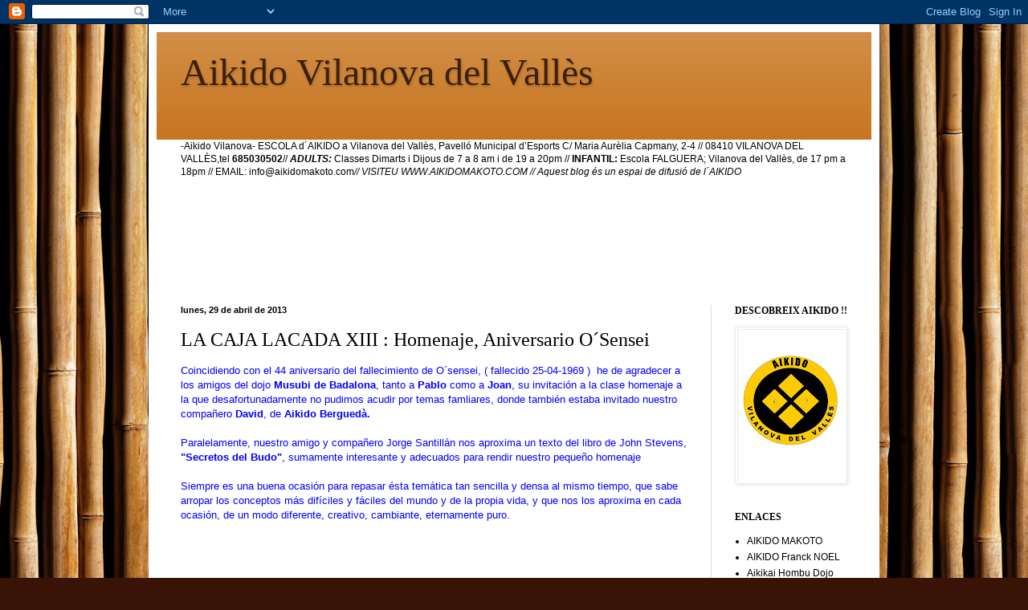

--- FILE ---
content_type: text/html; charset=UTF-8
request_url: https://aikidovilanovadelvalles.blogspot.com/2013/04/
body_size: 80092
content:
<!DOCTYPE html>
<html class='v2' dir='ltr' lang='es'>
<head>
<link href='https://www.blogger.com/static/v1/widgets/335934321-css_bundle_v2.css' rel='stylesheet' type='text/css'/>
<meta content='width=1100' name='viewport'/>
<meta content='text/html; charset=UTF-8' http-equiv='Content-Type'/>
<meta content='blogger' name='generator'/>
<link href='https://aikidovilanovadelvalles.blogspot.com/favicon.ico' rel='icon' type='image/x-icon'/>
<link href='http://aikidovilanovadelvalles.blogspot.com/2013/04/' rel='canonical'/>
<link rel="alternate" type="application/atom+xml" title="Aikido Vilanova del Vallès - Atom" href="https://aikidovilanovadelvalles.blogspot.com/feeds/posts/default" />
<link rel="alternate" type="application/rss+xml" title="Aikido Vilanova del Vallès - RSS" href="https://aikidovilanovadelvalles.blogspot.com/feeds/posts/default?alt=rss" />
<link rel="service.post" type="application/atom+xml" title="Aikido Vilanova del Vallès - Atom" href="https://www.blogger.com/feeds/9024138336044807156/posts/default" />
<!--Can't find substitution for tag [blog.ieCssRetrofitLinks]-->
<meta content='http://aikidovilanovadelvalles.blogspot.com/2013/04/' property='og:url'/>
<meta content='Aikido Vilanova del Vallès' property='og:title'/>
<meta content='' property='og:description'/>
<title>Aikido Vilanova del Vallès: abril 2013</title>
<style id='page-skin-1' type='text/css'><!--
/*
-----------------------------------------------
Blogger Template Style
Name:     Simple
Designer: Blogger
URL:      www.blogger.com
----------------------------------------------- */
/* Content
----------------------------------------------- */
body {
font: normal normal 12px Arial, Tahoma, Helvetica, FreeSans, sans-serif;
color: #000000;
background: #391306 url(//themes.googleusercontent.com/image?id=185vdSra2Kvf4VId1zCr0xK_HykV2xJF6o4r05grz90lSg4QlR62bvLwmYYbGl1jY0ujb) repeat fixed top center /* Credit: IntergalacticDesignStudio (http://www.istockphoto.com/googleimages.php?id=514687&platform=blogger) */;
padding: 0 40px 40px 40px;
}
html body .region-inner {
min-width: 0;
max-width: 100%;
width: auto;
}
h2 {
font-size: 22px;
}
a:link {
text-decoration:none;
color: #000000;
}
a:visited {
text-decoration:none;
color: #787878;
}
a:hover {
text-decoration:underline;
color: #db0027;
}
.body-fauxcolumn-outer .fauxcolumn-inner {
background: transparent none repeat scroll top left;
_background-image: none;
}
.body-fauxcolumn-outer .cap-top {
position: absolute;
z-index: 1;
height: 400px;
width: 100%;
}
.body-fauxcolumn-outer .cap-top .cap-left {
width: 100%;
background: transparent none repeat-x scroll top left;
_background-image: none;
}
.content-outer {
-moz-box-shadow: 0 0 40px rgba(0, 0, 0, .15);
-webkit-box-shadow: 0 0 5px rgba(0, 0, 0, .15);
-goog-ms-box-shadow: 0 0 10px #333333;
box-shadow: 0 0 40px rgba(0, 0, 0, .15);
margin-bottom: 1px;
}
.content-inner {
padding: 10px 10px;
}
.content-inner {
background-color: #ffffff;
}
/* Header
----------------------------------------------- */
.header-outer {
background: #c6721a url(//www.blogblog.com/1kt/simple/gradients_light.png) repeat-x scroll 0 -400px;
_background-image: none;
}
.Header h1 {
font: normal normal 48px Georgia, Utopia, 'Palatino Linotype', Palatino, serif;
color: #3b2007;
text-shadow: 1px 2px 3px rgba(0, 0, 0, .2);
}
.Header h1 a {
color: #3b2007;
}
.Header .description {
font-size: 140%;
color: #000000;
}
.header-inner .Header .titlewrapper {
padding: 22px 30px;
}
.header-inner .Header .descriptionwrapper {
padding: 0 30px;
}
/* Tabs
----------------------------------------------- */
.tabs-inner .section:first-child {
border-top: 0 solid #eadad6;
}
.tabs-inner .section:first-child ul {
margin-top: -0;
border-top: 0 solid #eadad6;
border-left: 0 solid #eadad6;
border-right: 0 solid #eadad6;
}
.tabs-inner .widget ul {
background: #ffefe5 none repeat-x scroll 0 -800px;
_background-image: none;
border-bottom: 1px solid #eadad6;
margin-top: 0;
margin-left: -30px;
margin-right: -30px;
}
.tabs-inner .widget li a {
display: inline-block;
padding: .6em 1em;
font: normal normal 11px Arial, Tahoma, Helvetica, FreeSans, sans-serif;
color: #30040c;
border-left: 1px solid #ffffff;
border-right: 1px solid #eadad6;
}
.tabs-inner .widget li:first-child a {
border-left: none;
}
.tabs-inner .widget li.selected a, .tabs-inner .widget li a:hover {
color: #000000;
background-color: #ffefe5;
text-decoration: none;
}
/* Columns
----------------------------------------------- */
.main-outer {
border-top: 0 solid #eadad6;
}
.fauxcolumn-left-outer .fauxcolumn-inner {
border-right: 1px solid #eadad6;
}
.fauxcolumn-right-outer .fauxcolumn-inner {
border-left: 1px solid #eadad6;
}
/* Headings
----------------------------------------------- */
div.widget > h2,
div.widget h2.title {
margin: 0 0 1em 0;
font: normal bold 12px Georgia, Utopia, 'Palatino Linotype', Palatino, serif;
color: #000000;
}
/* Widgets
----------------------------------------------- */
.widget .zippy {
color: #8d8d8d;
text-shadow: 2px 2px 1px rgba(0, 0, 0, .1);
}
.widget .popular-posts ul {
list-style: none;
}
/* Posts
----------------------------------------------- */
h2.date-header {
font: normal bold 11px Arial, Tahoma, Helvetica, FreeSans, sans-serif;
}
.date-header span {
background-color: transparent;
color: #000000;
padding: inherit;
letter-spacing: inherit;
margin: inherit;
}
.main-inner {
padding-top: 30px;
padding-bottom: 30px;
}
.main-inner .column-center-inner {
padding: 0 15px;
}
.main-inner .column-center-inner .section {
margin: 0 15px;
}
.post {
margin: 0 0 25px 0;
}
h3.post-title, .comments h4 {
font: normal normal 24px Georgia, Utopia, 'Palatino Linotype', Palatino, serif;
margin: .75em 0 0;
}
.post-body {
font-size: 110%;
line-height: 1.4;
position: relative;
}
.post-body img, .post-body .tr-caption-container, .Profile img, .Image img,
.BlogList .item-thumbnail img {
padding: 2px;
background: #ffffff;
border: 1px solid #e9e9e9;
-moz-box-shadow: 1px 1px 5px rgba(0, 0, 0, .1);
-webkit-box-shadow: 1px 1px 5px rgba(0, 0, 0, .1);
box-shadow: 1px 1px 5px rgba(0, 0, 0, .1);
}
.post-body img, .post-body .tr-caption-container {
padding: 5px;
}
.post-body .tr-caption-container {
color: #000000;
}
.post-body .tr-caption-container img {
padding: 0;
background: transparent;
border: none;
-moz-box-shadow: 0 0 0 rgba(0, 0, 0, .1);
-webkit-box-shadow: 0 0 0 rgba(0, 0, 0, .1);
box-shadow: 0 0 0 rgba(0, 0, 0, .1);
}
.post-header {
margin: 0 0 1.5em;
line-height: 1.6;
font-size: 90%;
}
.post-footer {
margin: 20px -2px 0;
padding: 5px 10px;
color: #2c2a25;
background-color: #eadfd6;
border-bottom: 1px solid #e9e9e9;
line-height: 1.6;
font-size: 90%;
}
#comments .comment-author {
padding-top: 1.5em;
border-top: 1px solid #eadad6;
background-position: 0 1.5em;
}
#comments .comment-author:first-child {
padding-top: 0;
border-top: none;
}
.avatar-image-container {
margin: .2em 0 0;
}
#comments .avatar-image-container img {
border: 1px solid #e9e9e9;
}
/* Comments
----------------------------------------------- */
.comments .comments-content .icon.blog-author {
background-repeat: no-repeat;
background-image: url([data-uri]);
}
.comments .comments-content .loadmore a {
border-top: 1px solid #8d8d8d;
border-bottom: 1px solid #8d8d8d;
}
.comments .comment-thread.inline-thread {
background-color: #eadfd6;
}
.comments .continue {
border-top: 2px solid #8d8d8d;
}
/* Accents
---------------------------------------------- */
.section-columns td.columns-cell {
border-left: 1px solid #eadad6;
}
.blog-pager {
background: transparent none no-repeat scroll top center;
}
.blog-pager-older-link, .home-link,
.blog-pager-newer-link {
background-color: #ffffff;
padding: 5px;
}
.footer-outer {
border-top: 0 dashed #bbbbbb;
}
/* Mobile
----------------------------------------------- */
body.mobile  {
background-size: auto;
}
.mobile .body-fauxcolumn-outer {
background: transparent none repeat scroll top left;
}
.mobile .body-fauxcolumn-outer .cap-top {
background-size: 100% auto;
}
.mobile .content-outer {
-webkit-box-shadow: 0 0 3px rgba(0, 0, 0, .15);
box-shadow: 0 0 3px rgba(0, 0, 0, .15);
}
.mobile .tabs-inner .widget ul {
margin-left: 0;
margin-right: 0;
}
.mobile .post {
margin: 0;
}
.mobile .main-inner .column-center-inner .section {
margin: 0;
}
.mobile .date-header span {
padding: 0.1em 10px;
margin: 0 -10px;
}
.mobile h3.post-title {
margin: 0;
}
.mobile .blog-pager {
background: transparent none no-repeat scroll top center;
}
.mobile .footer-outer {
border-top: none;
}
.mobile .main-inner, .mobile .footer-inner {
background-color: #ffffff;
}
.mobile-index-contents {
color: #000000;
}
.mobile-link-button {
background-color: #000000;
}
.mobile-link-button a:link, .mobile-link-button a:visited {
color: #ffffff;
}
.mobile .tabs-inner .section:first-child {
border-top: none;
}
.mobile .tabs-inner .PageList .widget-content {
background-color: #ffefe5;
color: #000000;
border-top: 1px solid #eadad6;
border-bottom: 1px solid #eadad6;
}
.mobile .tabs-inner .PageList .widget-content .pagelist-arrow {
border-left: 1px solid #eadad6;
}

--></style>
<style id='template-skin-1' type='text/css'><!--
body {
min-width: 910px;
}
.content-outer, .content-fauxcolumn-outer, .region-inner {
min-width: 910px;
max-width: 910px;
_width: 910px;
}
.main-inner .columns {
padding-left: 0px;
padding-right: 200px;
}
.main-inner .fauxcolumn-center-outer {
left: 0px;
right: 200px;
/* IE6 does not respect left and right together */
_width: expression(this.parentNode.offsetWidth -
parseInt("0px") -
parseInt("200px") + 'px');
}
.main-inner .fauxcolumn-left-outer {
width: 0px;
}
.main-inner .fauxcolumn-right-outer {
width: 200px;
}
.main-inner .column-left-outer {
width: 0px;
right: 100%;
margin-left: -0px;
}
.main-inner .column-right-outer {
width: 200px;
margin-right: -200px;
}
#layout {
min-width: 0;
}
#layout .content-outer {
min-width: 0;
width: 800px;
}
#layout .region-inner {
min-width: 0;
width: auto;
}
body#layout div.add_widget {
padding: 8px;
}
body#layout div.add_widget a {
margin-left: 32px;
}
--></style>
<style>
    body {background-image:url(\/\/themes.googleusercontent.com\/image?id=185vdSra2Kvf4VId1zCr0xK_HykV2xJF6o4r05grz90lSg4QlR62bvLwmYYbGl1jY0ujb);}
    
@media (max-width: 200px) { body {background-image:url(\/\/themes.googleusercontent.com\/image?id=185vdSra2Kvf4VId1zCr0xK_HykV2xJF6o4r05grz90lSg4QlR62bvLwmYYbGl1jY0ujb&options=w200);}}
@media (max-width: 400px) and (min-width: 201px) { body {background-image:url(\/\/themes.googleusercontent.com\/image?id=185vdSra2Kvf4VId1zCr0xK_HykV2xJF6o4r05grz90lSg4QlR62bvLwmYYbGl1jY0ujb&options=w400);}}
@media (max-width: 800px) and (min-width: 401px) { body {background-image:url(\/\/themes.googleusercontent.com\/image?id=185vdSra2Kvf4VId1zCr0xK_HykV2xJF6o4r05grz90lSg4QlR62bvLwmYYbGl1jY0ujb&options=w800);}}
@media (max-width: 1200px) and (min-width: 801px) { body {background-image:url(\/\/themes.googleusercontent.com\/image?id=185vdSra2Kvf4VId1zCr0xK_HykV2xJF6o4r05grz90lSg4QlR62bvLwmYYbGl1jY0ujb&options=w1200);}}
/* Last tag covers anything over one higher than the previous max-size cap. */
@media (min-width: 1201px) { body {background-image:url(\/\/themes.googleusercontent.com\/image?id=185vdSra2Kvf4VId1zCr0xK_HykV2xJF6o4r05grz90lSg4QlR62bvLwmYYbGl1jY0ujb&options=w1600);}}
  </style>
<link href='https://www.blogger.com/dyn-css/authorization.css?targetBlogID=9024138336044807156&amp;zx=69bb82b1-3c7b-4b0b-b318-735001eb8611' media='none' onload='if(media!=&#39;all&#39;)media=&#39;all&#39;' rel='stylesheet'/><noscript><link href='https://www.blogger.com/dyn-css/authorization.css?targetBlogID=9024138336044807156&amp;zx=69bb82b1-3c7b-4b0b-b318-735001eb8611' rel='stylesheet'/></noscript>
<meta name='google-adsense-platform-account' content='ca-host-pub-1556223355139109'/>
<meta name='google-adsense-platform-domain' content='blogspot.com'/>

</head>
<body class='loading variant-literate'>
<div class='navbar section' id='navbar' name='Barra de navegación'><div class='widget Navbar' data-version='1' id='Navbar1'><script type="text/javascript">
    function setAttributeOnload(object, attribute, val) {
      if(window.addEventListener) {
        window.addEventListener('load',
          function(){ object[attribute] = val; }, false);
      } else {
        window.attachEvent('onload', function(){ object[attribute] = val; });
      }
    }
  </script>
<div id="navbar-iframe-container"></div>
<script type="text/javascript" src="https://apis.google.com/js/platform.js"></script>
<script type="text/javascript">
      gapi.load("gapi.iframes:gapi.iframes.style.bubble", function() {
        if (gapi.iframes && gapi.iframes.getContext) {
          gapi.iframes.getContext().openChild({
              url: 'https://www.blogger.com/navbar/9024138336044807156?origin\x3dhttps://aikidovilanovadelvalles.blogspot.com',
              where: document.getElementById("navbar-iframe-container"),
              id: "navbar-iframe"
          });
        }
      });
    </script><script type="text/javascript">
(function() {
var script = document.createElement('script');
script.type = 'text/javascript';
script.src = '//pagead2.googlesyndication.com/pagead/js/google_top_exp.js';
var head = document.getElementsByTagName('head')[0];
if (head) {
head.appendChild(script);
}})();
</script>
</div></div>
<div class='body-fauxcolumns'>
<div class='fauxcolumn-outer body-fauxcolumn-outer'>
<div class='cap-top'>
<div class='cap-left'></div>
<div class='cap-right'></div>
</div>
<div class='fauxborder-left'>
<div class='fauxborder-right'></div>
<div class='fauxcolumn-inner'>
</div>
</div>
<div class='cap-bottom'>
<div class='cap-left'></div>
<div class='cap-right'></div>
</div>
</div>
</div>
<div class='content'>
<div class='content-fauxcolumns'>
<div class='fauxcolumn-outer content-fauxcolumn-outer'>
<div class='cap-top'>
<div class='cap-left'></div>
<div class='cap-right'></div>
</div>
<div class='fauxborder-left'>
<div class='fauxborder-right'></div>
<div class='fauxcolumn-inner'>
</div>
</div>
<div class='cap-bottom'>
<div class='cap-left'></div>
<div class='cap-right'></div>
</div>
</div>
</div>
<div class='content-outer'>
<div class='content-cap-top cap-top'>
<div class='cap-left'></div>
<div class='cap-right'></div>
</div>
<div class='fauxborder-left content-fauxborder-left'>
<div class='fauxborder-right content-fauxborder-right'></div>
<div class='content-inner'>
<header>
<div class='header-outer'>
<div class='header-cap-top cap-top'>
<div class='cap-left'></div>
<div class='cap-right'></div>
</div>
<div class='fauxborder-left header-fauxborder-left'>
<div class='fauxborder-right header-fauxborder-right'></div>
<div class='region-inner header-inner'>
<div class='header section' id='header' name='Cabecera'><div class='widget Header' data-version='1' id='Header1'>
<div id='header-inner'>
<div class='titlewrapper'>
<h1 class='title'>
<a href='https://aikidovilanovadelvalles.blogspot.com/'>
Aikido Vilanova del Vallès
</a>
</h1>
</div>
<div class='descriptionwrapper'>
<p class='description'><span>
</span></p>
</div>
</div>
</div></div>
</div>
</div>
<div class='header-cap-bottom cap-bottom'>
<div class='cap-left'></div>
<div class='cap-right'></div>
</div>
</div>
</header>
<div class='tabs-outer'>
<div class='tabs-cap-top cap-top'>
<div class='cap-left'></div>
<div class='cap-right'></div>
</div>
<div class='fauxborder-left tabs-fauxborder-left'>
<div class='fauxborder-right tabs-fauxborder-right'></div>
<div class='region-inner tabs-inner'>
<div class='tabs section' id='crosscol' name='Multicolumnas'><div class='widget Text' data-version='1' id='Text1'>
<div class='widget-content'>
<b style="font-style: normal; font-weight: normal;">-Aikido Vilanova-</b><span style="font-style: normal; font-weight: normal;">  ESCOLA d&#180;AIKIDO a Vilanova del Vallès,  Pavelló Municipal d&#8217;Esports C/ Maria Aurèlia Capmany, 2-4  // 08410 VILANOVA DEL VALLÈS,tel </span><span style="font-style: normal; font-weight: normal;"><b>685030502</b></span><span style="font-style: normal; font-weight: normal;">// <em><span =""  style="color:black;"><strong>ADULTS: </strong></span></em>Classes Dimarts i Dijous de 7 a 8 am i de 19 a 20pm  // <strong>INFANTIL:</strong> Escola FALGUERA; Vilanova del Vallès, de 17 pm a 18pm //</span><span style="font-style: normal;"> EMAIL: info@aikidomakoto.com</span><span style="font-style: normal;"><i>// VISITEU WWW.AIKIDOMAKOTO.COM  // Aquest blog és un espai de difusió de l&#180;AIKIDO</i></span><div style="font-weight: normal;"><span><i><br /></i></span></div><div style="font-weight: normal;"><span><i><br /></i></span></div><div style="font-weight: normal;"><span><i><br /></i></span></div><div style="font-weight: normal;"><span><i><br /></i></span></div><div style="font-weight: normal;"><span><i><br /></i></span></div><div style="font-weight: normal;"><span><i><br /></i></span></div><div style="font-weight: normal;"><span><i><br /></i><br /></span></div>
</div>
<div class='clear'></div>
</div></div>
<div class='tabs no-items section' id='crosscol-overflow' name='Cross-Column 2'></div>
</div>
</div>
<div class='tabs-cap-bottom cap-bottom'>
<div class='cap-left'></div>
<div class='cap-right'></div>
</div>
</div>
<div class='main-outer'>
<div class='main-cap-top cap-top'>
<div class='cap-left'></div>
<div class='cap-right'></div>
</div>
<div class='fauxborder-left main-fauxborder-left'>
<div class='fauxborder-right main-fauxborder-right'></div>
<div class='region-inner main-inner'>
<div class='columns fauxcolumns'>
<div class='fauxcolumn-outer fauxcolumn-center-outer'>
<div class='cap-top'>
<div class='cap-left'></div>
<div class='cap-right'></div>
</div>
<div class='fauxborder-left'>
<div class='fauxborder-right'></div>
<div class='fauxcolumn-inner'>
</div>
</div>
<div class='cap-bottom'>
<div class='cap-left'></div>
<div class='cap-right'></div>
</div>
</div>
<div class='fauxcolumn-outer fauxcolumn-left-outer'>
<div class='cap-top'>
<div class='cap-left'></div>
<div class='cap-right'></div>
</div>
<div class='fauxborder-left'>
<div class='fauxborder-right'></div>
<div class='fauxcolumn-inner'>
</div>
</div>
<div class='cap-bottom'>
<div class='cap-left'></div>
<div class='cap-right'></div>
</div>
</div>
<div class='fauxcolumn-outer fauxcolumn-right-outer'>
<div class='cap-top'>
<div class='cap-left'></div>
<div class='cap-right'></div>
</div>
<div class='fauxborder-left'>
<div class='fauxborder-right'></div>
<div class='fauxcolumn-inner'>
</div>
</div>
<div class='cap-bottom'>
<div class='cap-left'></div>
<div class='cap-right'></div>
</div>
</div>
<!-- corrects IE6 width calculation -->
<div class='columns-inner'>
<div class='column-center-outer'>
<div class='column-center-inner'>
<div class='main section' id='main' name='Principal'><div class='widget Blog' data-version='1' id='Blog1'>
<div class='blog-posts hfeed'>

          <div class="date-outer">
        
<h2 class='date-header'><span>lunes, 29 de abril de 2013</span></h2>

          <div class="date-posts">
        
<div class='post-outer'>
<div class='post hentry uncustomized-post-template' itemprop='blogPost' itemscope='itemscope' itemtype='http://schema.org/BlogPosting'>
<meta content='https://blogger.googleusercontent.com/img/b/R29vZ2xl/AVvXsEgdw_wudAVW1_7C9DgZ6bWCRC5cDolQVLcYpw1GuEedl9lejpQ1LxbDextFa_fxKn21c7Z6OxfgEr2pLv2DIdO2Kkrczh66CPANH5FE4s6MwcxEH9-BzGyDnqQkXfE8aZ-8JFx4hjeGMTz4/s320/735172_329486070493985_1448372912_n.jpg' itemprop='image_url'/>
<meta content='9024138336044807156' itemprop='blogId'/>
<meta content='173600890395763664' itemprop='postId'/>
<a name='173600890395763664'></a>
<h3 class='post-title entry-title' itemprop='name'>
<a href='https://aikidovilanovadelvalles.blogspot.com/2013/04/la-caja-lacada-xiii-homenaje.html'>LA CAJA LACADA XIII : Homenaje, Aniversario  O&#180;Sensei</a>
</h3>
<div class='post-header'>
<div class='post-header-line-1'></div>
</div>
<div class='post-body entry-content' id='post-body-173600890395763664' itemprop='description articleBody'>
<span style="color: blue;">Coincidiendo con el 44 aniversario del fallecimiento de O&#180;sensei, ( fallecido 25-04-1969 ) &nbsp;he de agradecer a los amigos del dojo <b>Musubi de Badalona</b>, tanto a <b>Pablo</b> como a <b>Joan</b>, su invitación a la clase homenaje a la que desafortunadamente no pudimos acudir por temas famliares, donde también estaba invitado nuestro compañero<b> David</b>, de <b>Aikido Berguedà.</b></span><br />
<span style="color: blue;"><br /></span>
<span style="color: blue;">Paralelamente, nuestro amigo y compañero Jorge Santillán nos aproxima un texto del libro de John Stevens, <b>"Secretos del Budo"</b>, sumamente interesante y adecuados para rendir nuestro pequeño homenaje</span><br />
<span style="color: blue;"><br /></span>
<span style="color: blue;">Siempre es una buena ocasión para repasar ésta temática tan sencilla y densa al mismo tiempo, que sabe arropar los conceptos más difíciles y fáciles del mundo y de la propia vida, y que nos los aproxima en cada ocasión, de un modo diferente, creativo, cambiante, eternamente puro.</span><br />
<br />
<br />
<div class="separator" style="clear: both; text-align: center;">
<br /></div>
<br />
<div class="separator" style="clear: both; text-align: center;">
<br /></div>
<br />
<div class="separator" style="clear: both; text-align: center;">
<a href="https://blogger.googleusercontent.com/img/b/R29vZ2xl/AVvXsEgdw_wudAVW1_7C9DgZ6bWCRC5cDolQVLcYpw1GuEedl9lejpQ1LxbDextFa_fxKn21c7Z6OxfgEr2pLv2DIdO2Kkrczh66CPANH5FE4s6MwcxEH9-BzGyDnqQkXfE8aZ-8JFx4hjeGMTz4/s1600/735172_329486070493985_1448372912_n.jpg" imageanchor="1" style="margin-left: 1em; margin-right: 1em;"><img border="0" height="278" src="https://blogger.googleusercontent.com/img/b/R29vZ2xl/AVvXsEgdw_wudAVW1_7C9DgZ6bWCRC5cDolQVLcYpw1GuEedl9lejpQ1LxbDextFa_fxKn21c7Z6OxfgEr2pLv2DIdO2Kkrczh66CPANH5FE4s6MwcxEH9-BzGyDnqQkXfE8aZ-8JFx4hjeGMTz4/s320/735172_329486070493985_1448372912_n.jpg" width="320" /></a></div>
<br />
<br />
<div style="text-align: center;">
<b>LA CAJA LACADA XIII</b></div>
<div style="text-align: center;">
<b><br /></b></div>
<div style="text-align: center;">
</div>
<div style="text-align: start;">
El 25 de abril de 1969 fallecía el fundador del Aikido: Mestro Morihei Ueshiba. En su recuerdo citamos este texto de O'Sensei, extraído del libro: &#8220;Secretos Del Budo&#8221; de John Stevens (edit. EDAF, 2002)</div>
<div style="text-align: start;">
<br /></div>
<div style="text-align: start;">
<br /></div>
<div style="text-align: start;">
</div>
<div style="text-align: start;">
&#8220;El Universo es nuestro mayor maestro, nuestro mejor amigo. Observa cómo un arroyo camina a través el valle de la montaña, transformándose suavemente mientras se desliza por entre las rocas. La sabiduría del mundo está en los libros y, al estudiarlos, se puede crear un número infinito de técnicas nuevas.</div>
<div style="text-align: start;">
El universo mismo siempre nos está enseñando Aikido, pero nosotros no sabemos percibirlo.</div>
<div style="text-align: start;">
&nbsp;Sólo pensamos en nosotros mismos y por ello hay tantas disputas y tanta discordia en nuestro mundo. Sólo si tuviéramos un corazón puro, todo iría bien. No pienses que lo divino existe por encima de nosotros, en el cielo.&nbsp;</div>
<div style="text-align: start;">
Lo divino está aquí mismo, dentro de nosotros y a nuestro alrededor. El fin del Aikido es recordarnos que estamos en un estado de gracia.</div>
<div style="text-align: start;">
<br /></div>
<div class="separator" style="clear: both; text-align: center;">
<a href="https://blogger.googleusercontent.com/img/b/R29vZ2xl/AVvXsEg9b877I54XX_5h1AzNQ3W-n4TPCqK67LEDoDBfAVm7TldkpHz3UDJ6d3Qm3CKkUrY3KFYDOMjnFNbwj2cvAmnGNh4BYsMvn5tC3CkccCRH936gwKq_L46QCxU6RfuM9PGkt2QuLrrCKwRA/s1600/397545_328514397257819_1676312759_n.jpg" imageanchor="1" style="margin-left: 1em; margin-right: 1em; text-align: center;"><img border="0" height="228" src="https://blogger.googleusercontent.com/img/b/R29vZ2xl/AVvXsEg9b877I54XX_5h1AzNQ3W-n4TPCqK67LEDoDBfAVm7TldkpHz3UDJ6d3Qm3CKkUrY3KFYDOMjnFNbwj2cvAmnGNh4BYsMvn5tC3CkccCRH936gwKq_L46QCxU6RfuM9PGkt2QuLrrCKwRA/s320/397545_328514397257819_1676312759_n.jpg" width="320" /></a></div>
<div style="text-align: start;">
</div>
<div style="text-align: start;">
<br /></div>
<div style="text-align: start;">
Aikido es la no-violencia. A cada ser humano se le ha encomendado un mandato desde el cielo y la victoria que buscamos es superar todos los retos y luchar hasta el final, hasta lograr nuestros objetivos.</div>
<div style="text-align: start;">
&nbsp;En Aikido nunca atacamos. Si quieres atacar primero, sacar ventaja a alguien, es señal de que tu formación es insuficiente. Deja que tu contrincante ataque y utiliza su agresión en su contra. No te amilanes ante ningún ataque; contrólalo antes de que empiece.</div>
<div style="text-align: start;">
<br /></div>
<div style="text-align: start;">
En el verdadero budo no hay oponentes. En el verdadero budo buscamos ser uno con todas las cosas, volver al corazón de la creación. En el verdadero budo no hay enemigos.</div>
<div style="text-align: start;">
&nbsp;El verdadero budo es una aplicación del amor.</div>
<div style="text-align: start;">
&nbsp;El camino de un Guerrero no es destruir y matar, sino alimentar la vida, continuamente crear. El amor es la divinidad que puede protegernos de verdad.</div>
<div style="text-align: start;">
<br /></div>
<div class="separator" style="clear: both; text-align: center;">
<a href="https://blogger.googleusercontent.com/img/b/R29vZ2xl/AVvXsEiSxsvUGqHitaoVxQZVLMCjs1pHCJACdg8r9-3vYzrBiDrzp1PBluw6IXPjEABks6vjktspVWqUlR2DyPmcnF8zf5A-VK-nEKj62-JCudFPt7zIFaVSsBhHmvysh_5g_mZQ8-N92JWZHyUt/s1600/47004_344559388986653_66013691_n.jpg" imageanchor="1" style="margin-left: 1em; margin-right: 1em; text-align: center;"><img border="0" height="320" src="https://blogger.googleusercontent.com/img/b/R29vZ2xl/AVvXsEiSxsvUGqHitaoVxQZVLMCjs1pHCJACdg8r9-3vYzrBiDrzp1PBluw6IXPjEABks6vjktspVWqUlR2DyPmcnF8zf5A-VK-nEKj62-JCudFPt7zIFaVSsBhHmvysh_5g_mZQ8-N92JWZHyUt/s320/47004_344559388986653_66013691_n.jpg" width="267" /></a></div>
<div style="text-align: start;">
</div>
<div style="text-align: start;">
En el pasado, un practicante de sable dejaba que un enemigo le hiciera un c orte superficial en la piel para luego cortar él a su enemigo hasta llegar a la carne. A veces incluso sacrificaba su propia carne para poder dar un tajo a su enemigo hasta el hueso. En aikido, una actitud así es inaceptable. Queremos que tanto el que ataca como el que se defiende resulten ilesos. En vez de arriesgarte a ser herido para lograr la victoria, debes aprender cómo dirigir a tu contrincante.&nbsp;</div>
<div style="text-align: start;">
Controla a tu oponente poniéndote en lugar seguro.</div>
<div style="text-align: start;">
<br /></div>
<div style="text-align: start;">
En budo no hay lugar para las mezquindades o para los pensamientos egoístas.&nbsp;</div>
<div style="text-align: start;">
<br /></div>
<div style="text-align: start;">
En vez de dejarte atrapar en las nociones de &#8220;ganar o perder&#8221;, busca la verdadera naturaleza de las cosas. Tus pensamientos deben reflejar la grandeza del universo, un reino mas allá de la vida y la muerte.</div>
<div style="text-align: start;">
&nbsp;Si tus pensamientos van contra el cosmos, esos pensamientos te destruirán y causarán estragos en el ambiente.</div>
<div style="text-align: start;">
<b>Masakatsu, &#8220;victoria verdadera&#8221;</b>, se asocia con el elemento masculino de la creación;<b> agatsu, &#8220;victoria sobre uno mismo&#8221;</b>, se asocia con el elemento femenino. Juntos, representan <b>katsuhayabi, &#8220;victoria aquí mismo, ahora mismo&#8221;, un estado ideal de perfección. &#8220;</b></div>
<div style='clear: both;'></div>
</div>
<div class='post-footer'>
<div class='post-footer-line post-footer-line-1'>
<span class='post-author vcard'>
Publicado por
<span class='fn' itemprop='author' itemscope='itemscope' itemtype='http://schema.org/Person'>
<span itemprop='name'>KMO</span>
</span>
</span>
<span class='post-timestamp'>
en
<meta content='http://aikidovilanovadelvalles.blogspot.com/2013/04/la-caja-lacada-xiii-homenaje.html' itemprop='url'/>
<a class='timestamp-link' href='https://aikidovilanovadelvalles.blogspot.com/2013/04/la-caja-lacada-xiii-homenaje.html' rel='bookmark' title='permanent link'><abbr class='published' itemprop='datePublished' title='2013-04-29T02:28:00-07:00'>2:28</abbr></a>
</span>
<span class='post-comment-link'>
</span>
<span class='post-icons'>
<span class='item-control blog-admin pid-1249433612'>
<a href='https://www.blogger.com/post-edit.g?blogID=9024138336044807156&postID=173600890395763664&from=pencil' title='Editar entrada'>
<img alt='' class='icon-action' height='18' src='https://resources.blogblog.com/img/icon18_edit_allbkg.gif' width='18'/>
</a>
</span>
</span>
<div class='post-share-buttons goog-inline-block'>
<a class='goog-inline-block share-button sb-email' href='https://www.blogger.com/share-post.g?blogID=9024138336044807156&postID=173600890395763664&target=email' target='_blank' title='Enviar por correo electrónico'><span class='share-button-link-text'>Enviar por correo electrónico</span></a><a class='goog-inline-block share-button sb-blog' href='https://www.blogger.com/share-post.g?blogID=9024138336044807156&postID=173600890395763664&target=blog' onclick='window.open(this.href, "_blank", "height=270,width=475"); return false;' target='_blank' title='Escribe un blog'><span class='share-button-link-text'>Escribe un blog</span></a><a class='goog-inline-block share-button sb-twitter' href='https://www.blogger.com/share-post.g?blogID=9024138336044807156&postID=173600890395763664&target=twitter' target='_blank' title='Compartir en X'><span class='share-button-link-text'>Compartir en X</span></a><a class='goog-inline-block share-button sb-facebook' href='https://www.blogger.com/share-post.g?blogID=9024138336044807156&postID=173600890395763664&target=facebook' onclick='window.open(this.href, "_blank", "height=430,width=640"); return false;' target='_blank' title='Compartir con Facebook'><span class='share-button-link-text'>Compartir con Facebook</span></a><a class='goog-inline-block share-button sb-pinterest' href='https://www.blogger.com/share-post.g?blogID=9024138336044807156&postID=173600890395763664&target=pinterest' target='_blank' title='Compartir en Pinterest'><span class='share-button-link-text'>Compartir en Pinterest</span></a>
</div>
</div>
<div class='post-footer-line post-footer-line-2'>
<span class='post-labels'>
</span>
</div>
<div class='post-footer-line post-footer-line-3'>
<span class='post-location'>
</span>
</div>
</div>
</div>
</div>

          </div></div>
        

          <div class="date-outer">
        
<h2 class='date-header'><span>viernes, 19 de abril de 2013</span></h2>

          <div class="date-posts">
        
<div class='post-outer'>
<div class='post hentry uncustomized-post-template' itemprop='blogPost' itemscope='itemscope' itemtype='http://schema.org/BlogPosting'>
<meta content='https://blogger.googleusercontent.com/img/b/R29vZ2xl/AVvXsEgIbl-ZOoI1nptizyKfS7-3qkFLuGlO9JniKxmR9uiz9FgC4-iQG_VXL7yFRZaAP6mkbSLuOf9Xe_KiKR3IQRxthhzKBn4Wq9CEWbewgzvHBVlc9WzKUTrTr4Rz_mzKdSOlZUzme_wAN165/s400/IMG_6449.JPG' itemprop='image_url'/>
<meta content='9024138336044807156' itemprop='blogId'/>
<meta content='1327306844416605565' itemprop='postId'/>
<a name='1327306844416605565'></a>
<h3 class='post-title entry-title' itemprop='name'>
<a href='https://aikidovilanovadelvalles.blogspot.com/2013/04/classe-adults-i-classe-infantil-data-16.html'>Classe Adults i Classe infantil DATA: 16 Abril 2013</a>
</h3>
<div class='post-header'>
<div class='post-header-line-1'></div>
</div>
<div class='post-body entry-content' id='post-body-1327306844416605565' itemprop='description articleBody'>
El passat dimarts 16 d&#180;Abril vàrem fer una sessió extraordinària, en l&#180;horari regular de les classes que fem al pavelló d&#180;esports Municipal de Vilanova del Vallès.( Dimarts i Dijous de 19-20pm ) ( recordeu que també fem classes al matí, de 7-8am)<br />
<br />
<div class="separator" style="clear: both; text-align: center;">
<a href="https://blogger.googleusercontent.com/img/b/R29vZ2xl/AVvXsEgIbl-ZOoI1nptizyKfS7-3qkFLuGlO9JniKxmR9uiz9FgC4-iQG_VXL7yFRZaAP6mkbSLuOf9Xe_KiKR3IQRxthhzKBn4Wq9CEWbewgzvHBVlc9WzKUTrTr4Rz_mzKdSOlZUzme_wAN165/s1600/IMG_6449.JPG" imageanchor="1" style="margin-left: 1em; margin-right: 1em; text-align: center;"><img border="0" height="342" src="https://blogger.googleusercontent.com/img/b/R29vZ2xl/AVvXsEgIbl-ZOoI1nptizyKfS7-3qkFLuGlO9JniKxmR9uiz9FgC4-iQG_VXL7yFRZaAP6mkbSLuOf9Xe_KiKR3IQRxthhzKBn4Wq9CEWbewgzvHBVlc9WzKUTrTr4Rz_mzKdSOlZUzme_wAN165/s400/IMG_6449.JPG" width="400" /></a></div>
<br />
<br />
<br />
Fou diferent perque vàrem dur a terme la pràctica barrejada d&#180;adults i petits, i el resultat fou magnífic.<br />
Per una banda, els adults van haver d&#180;apendre a treballar amb una sensibilitat diferent, amb delicadesa, i alhora els petits, vàren trobar-se una pràctica rigurosa, més seria a la que normalment realitzen.<br />
<br />
<div class="separator" style="clear: both; text-align: center;">
<br /></div>
<table align="center" cellpadding="0" cellspacing="0" class="tr-caption-container" style="margin-left: auto; margin-right: auto; text-align: center;"><tbody>
<tr><td style="text-align: center;"><a href="https://blogger.googleusercontent.com/img/b/R29vZ2xl/AVvXsEgdtdRuXWyqcHK9QHKZzziAvdLXzcZ7jSl7H67KU7XgfCd-hyerwk9r6G3baPiYh6t2pgcadBHMnMwCOtfDQqCtl4sh6q2e_Jn8c8Sp8K_k5-2fNUa4sqHmkZOX8L88XGujKvSnxzU2dpvK/s1600/IMG_6468.JPG" imageanchor="1" style="margin-left: auto; margin-right: auto;"><img border="0" height="310" src="https://blogger.googleusercontent.com/img/b/R29vZ2xl/AVvXsEgdtdRuXWyqcHK9QHKZzziAvdLXzcZ7jSl7H67KU7XgfCd-hyerwk9r6G3baPiYh6t2pgcadBHMnMwCOtfDQqCtl4sh6q2e_Jn8c8Sp8K_k5-2fNUa4sqHmkZOX8L88XGujKvSnxzU2dpvK/s320/IMG_6468.JPG" width="320" /></a></td></tr>
<tr><td class="tr-caption" style="text-align: center;">detall traball adult/infantil</td></tr>
</tbody></table>
<br />
<table align="center" cellpadding="0" cellspacing="0" class="tr-caption-container" style="margin-left: auto; margin-right: auto; text-align: center;"><tbody>
<tr><td style="text-align: center;"><a href="https://blogger.googleusercontent.com/img/b/R29vZ2xl/AVvXsEjzUgRTujOjyIKeNhPL6GTyea1Gc1sl4tzXc7EqLd5EhGakLCo5F6ej_oVyJFZdmsFxIvRraI7f_336e9O_FG-oMSjDTwBRDHah1Zy-3lAdCbCRkwmsxSCPWN5gsORjmu0KfiD2nAM07RKB/s1600/IMG_6469.JPG" imageanchor="1" style="margin-left: auto; margin-right: auto;"><img border="0" height="213" src="https://blogger.googleusercontent.com/img/b/R29vZ2xl/AVvXsEjzUgRTujOjyIKeNhPL6GTyea1Gc1sl4tzXc7EqLd5EhGakLCo5F6ej_oVyJFZdmsFxIvRraI7f_336e9O_FG-oMSjDTwBRDHah1Zy-3lAdCbCRkwmsxSCPWN5gsORjmu0KfiD2nAM07RKB/s320/IMG_6469.JPG" width="320" /></a></td></tr>
<tr><td class="tr-caption" style="text-align: center;">hanmihandachi waza</td></tr>
</tbody></table>
<br />
<table align="center" cellpadding="0" cellspacing="0" class="tr-caption-container" style="margin-left: auto; margin-right: auto; text-align: center;"><tbody>
<tr><td style="text-align: center;"><a href="https://blogger.googleusercontent.com/img/b/R29vZ2xl/AVvXsEg1j4EIKoRd9oZKDcCxh2QZpx8TWGRXq_Kkq_h9QhGx64Bx-m2ElNn2jScqowOowlxNA6XnAsBgcwxXaHyhec44Lbds_DZXez_SoZyqpB8H7lzUSCZynoDtvHc0Xdd6Y6PdqYWvknNn2Mxy/s1600/IMG_6472.JPG" imageanchor="1" style="margin-left: auto; margin-right: auto;"><img border="0" height="213" src="https://blogger.googleusercontent.com/img/b/R29vZ2xl/AVvXsEg1j4EIKoRd9oZKDcCxh2QZpx8TWGRXq_Kkq_h9QhGx64Bx-m2ElNn2jScqowOowlxNA6XnAsBgcwxXaHyhec44Lbds_DZXez_SoZyqpB8H7lzUSCZynoDtvHc0Xdd6Y6PdqYWvknNn2Mxy/s320/IMG_6472.JPG" width="320" /></a></td></tr>
<tr><td class="tr-caption" style="text-align: center;">s&#180;ha de tindre especial sensibilitat en el treball amb infants, sempre treball suau, més encara amb petits</td></tr>
</tbody></table>
<br />
<table align="center" cellpadding="0" cellspacing="0" class="tr-caption-container" style="margin-left: auto; margin-right: auto; text-align: center;"><tbody>
<tr><td style="text-align: center;"><a href="https://blogger.googleusercontent.com/img/b/R29vZ2xl/AVvXsEiQzp4rAumeRV9MRnM42xv42zdnWInc_DUZEQ6-kuo0e3meyIhRNeMTNws8yX-GCOgZCuIbUhVsOEPnjdml_VW-UJDg_sDrt7p4CXzWm5hKWsj-h-pe34YQrGB89aJ1cKg3fl6jzeE-5ABh/s1600/IMG_6474.JPG" imageanchor="1" style="margin-left: auto; margin-right: auto;"><img border="0" height="251" src="https://blogger.googleusercontent.com/img/b/R29vZ2xl/AVvXsEiQzp4rAumeRV9MRnM42xv42zdnWInc_DUZEQ6-kuo0e3meyIhRNeMTNws8yX-GCOgZCuIbUhVsOEPnjdml_VW-UJDg_sDrt7p4CXzWm5hKWsj-h-pe34YQrGB89aJ1cKg3fl6jzeE-5ABh/s320/IMG_6474.JPG" width="320" /></a></td></tr>
<tr><td class="tr-caption" style="text-align: center;">detall control Ikkyo</td></tr>
</tbody></table>
<br />
<div class="separator" style="clear: both; text-align: center;">
<br /></div>
<br />
<div class="separator" style="clear: both; text-align: center;">
<br /></div>
<br />
Fou també destacable, el fet que comentàven els petits dies després &nbsp;( ja &nbsp;a la classe infantil, que fem cada dijous a l&#180;escola la Falguera, de 16.30-17.45pm ) &nbsp;amb comentaris del tipus:<br />
<br />
<b>" la pràctica amb els grans em va agradar, però no enraonàven gens i si ho feien, ho feien fluixet "</b><br />
<br />
<br />
&nbsp;<b>" m&#180;ho vaig passar igual de bé que a les classes que fem normalment, però també m&#180;agrada molt estar aqui amb els nens, &nbsp;perque podem explicar rondalles i contes, encara que amb els grans he fet molts més ukemis"</b><br />
<b><br /></b>
<b><br /></b>
Els adults per la seva part, també van fer els seus comentaris, del tipus:<br />
<br />
<b>" he flipat amb els nens "</b><br />
<b><br /></b>
<b>"No entenc aquesta capacitat d&#180;assimilació que ténen, nosaltres no la tenim"</b><br />
<br />
<table align="center" cellpadding="0" cellspacing="0" class="tr-caption-container" style="margin-left: auto; margin-right: auto; text-align: center;"><tbody>
<tr><td style="text-align: center;"><a href="https://blogger.googleusercontent.com/img/b/R29vZ2xl/AVvXsEixWlxAqaGvNUarroDI2FZWW_k_gx9XqjhBnIV01u9mjXZlTj6_JgSYC_gbP-lmJaAa3QHEnVmEK_V66jFm3qufxNfRU6Ne8kL7jqYyoXmtG2xX6_teFbOHtuu2V3p9CNTzDwfKEsQPtGDO/s1600/IMG_6462.JPG" imageanchor="1" style="margin-left: auto; margin-right: auto; text-align: center;"><img border="0" height="265" src="https://blogger.googleusercontent.com/img/b/R29vZ2xl/AVvXsEixWlxAqaGvNUarroDI2FZWW_k_gx9XqjhBnIV01u9mjXZlTj6_JgSYC_gbP-lmJaAa3QHEnVmEK_V66jFm3qufxNfRU6Ne8kL7jqYyoXmtG2xX6_teFbOHtuu2V3p9CNTzDwfKEsQPtGDO/s640/IMG_6462.JPG" width="640" /></a></td></tr>
<tr><td class="tr-caption" style="text-align: center;">els petits, adaptats perfectament</td></tr>
</tbody></table>
<br />
<br />
<br />
Sigui com sigui, els més petits van posar en pràctica tècniques concretes sense cap tipus de dubte, ténen clar què és <b>IKKYO</b> i ho executen, sigui qui sigui la persona i/o el tamany o edat del UKE. No s&#180;enreden en la tècnica perque senzillament repeteixen i assimilen sense questionar-se res.<br />
<br />
<br />
<table align="center" cellpadding="0" cellspacing="0" class="tr-caption-container" style="float: left; margin-right: 1em; text-align: left;"><tbody>
<tr><td><a href="https://blogger.googleusercontent.com/img/b/R29vZ2xl/AVvXsEgP-duHgO2Xor1zRB43akkvK6gBp2ZZR5NuTb7VK8NUfBp5EWHI2qerfL2nkOMeNj8JNmbdSbBGVfnD9HU-vIqDGxDxyHecq14uu1HH9lJ2nEcMiykkyE00A6s2EXa0Tx1F1NOHPuaG9fFM/s1600/IMG_6475.JPG" imageanchor="1" style="margin-left: auto; margin-right: auto;"><img border="0" height="320" src="https://blogger.googleusercontent.com/img/b/R29vZ2xl/AVvXsEgP-duHgO2Xor1zRB43akkvK6gBp2ZZR5NuTb7VK8NUfBp5EWHI2qerfL2nkOMeNj8JNmbdSbBGVfnD9HU-vIqDGxDxyHecq14uu1HH9lJ2nEcMiykkyE00A6s2EXa0Tx1F1NOHPuaG9fFM/s320/IMG_6475.JPG" width="192" /></a></td></tr>
<tr><td class="tr-caption" style="font-size: 13px;"><br /></td></tr>
</tbody></table>
&nbsp;<a href="https://blogger.googleusercontent.com/img/b/R29vZ2xl/AVvXsEj477sawM8fNaD_oP7CTxufVxKKb7WUCBTk6M2HKnMOmgAb_3bNZuNyTpeKk5pPx3k2qtHJ2-eQ7Pnh9w18lWOzyASkbJ7r-ei_QPA2OB3nsn8M7fTKhQ8yaT_XGIbdUa_borPmN7SNdM6n/s1600/IMG_6479.JPG" imageanchor="1" style="margin-left: 1em; margin-right: 1em; text-align: center;"><img border="0" height="203" src="https://blogger.googleusercontent.com/img/b/R29vZ2xl/AVvXsEj477sawM8fNaD_oP7CTxufVxKKb7WUCBTk6M2HKnMOmgAb_3bNZuNyTpeKk5pPx3k2qtHJ2-eQ7Pnh9w18lWOzyASkbJ7r-ei_QPA2OB3nsn8M7fTKhQ8yaT_XGIbdUa_borPmN7SNdM6n/s320/IMG_6479.JPG" width="320" /></a><br />
<br />
Per la seva part, al marge del treball específic de la classe que va centrar-se amb<b> Ikkyo</b> y amb treball desde <b>USHIRO</b>, &nbsp;els adults vàren rebre una lliçó sobre col.locació, posicionament, alhora que vàren aprofitar per desenvolupar un treball més exigent realitzat en <b>Hanmihandachi waza i suwari waza.</b><br />
<br />
<br />
<br />
<br />
<div style="text-align: center;">
<b>El resultat ? &nbsp;instructiu per tots!, repetirem segur.</b></div>
<br />
Aqui us deixem una petita selecció fotogràfica:<br />
<br />
<br />
<br />
<br />
&nbsp; &nbsp;&nbsp;<a href="https://blogger.googleusercontent.com/img/b/R29vZ2xl/AVvXsEgBGE1jL-ZOL5wE01U1nZB2P9jv441KzLLOwTDCzGXOucLna2QD72qOJzfhgX3EI5IW62SmJusD3K-iRJfZmYhlk8BdE5xsiosuYcO-IDyRKFNCspkyCJBiPyMmcwTYo5gWZIoV8aW8RFtE/s1600/IMG_6427+-+copia.JPG" imageanchor="1" style="margin-left: 1em; margin-right: 1em; text-align: center;"><img border="0" height="171" src="https://blogger.googleusercontent.com/img/b/R29vZ2xl/AVvXsEgBGE1jL-ZOL5wE01U1nZB2P9jv441KzLLOwTDCzGXOucLna2QD72qOJzfhgX3EI5IW62SmJusD3K-iRJfZmYhlk8BdE5xsiosuYcO-IDyRKFNCspkyCJBiPyMmcwTYo5gWZIoV8aW8RFtE/s320/IMG_6427+-+copia.JPG" width="320" /></a><br />
<br />
&nbsp; &nbsp; &nbsp; &nbsp; &nbsp; &nbsp; &nbsp; &nbsp; &nbsp; &nbsp; &nbsp; &nbsp; &nbsp; &nbsp; &nbsp;&nbsp;<a href="https://blogger.googleusercontent.com/img/b/R29vZ2xl/AVvXsEhGUam-AKdrFlOE9UP1EWUN5wwLjTAbk0r9Zu3PZOJ3QvttaIbmf8NeF4rBHnvgsJBlGRa8NIbdc170AJUL3AfX2KZ_YEncUQ7hMC4ZHygemxFc9KFF-gpqKHgNEq4KoTu0Z0BQPQMQ3x6W/s1600/IMG_6429.JPG" imageanchor="1" style="clear: left; margin-bottom: 1em; margin-right: 1em; text-align: center;"><img border="0" height="216" src="https://blogger.googleusercontent.com/img/b/R29vZ2xl/AVvXsEhGUam-AKdrFlOE9UP1EWUN5wwLjTAbk0r9Zu3PZOJ3QvttaIbmf8NeF4rBHnvgsJBlGRa8NIbdc170AJUL3AfX2KZ_YEncUQ7hMC4ZHygemxFc9KFF-gpqKHgNEq4KoTu0Z0BQPQMQ3x6W/s320/IMG_6429.JPG" width="320" /></a><br />
<br />
<br />
&nbsp; &nbsp; &nbsp; &nbsp; &nbsp; &nbsp; &nbsp; &nbsp; &nbsp; &nbsp; &nbsp; &nbsp; &nbsp; &nbsp; &nbsp; &nbsp; &nbsp; &nbsp; &nbsp; &nbsp; &nbsp; &nbsp; &nbsp; &nbsp; &nbsp; &nbsp; &nbsp; &nbsp; &nbsp; &nbsp; &nbsp; &nbsp;&nbsp;<a href="https://blogger.googleusercontent.com/img/b/R29vZ2xl/AVvXsEhbaBjN_2KVYXC8hlnZ2FcPIKoimUMr92RnS6szjGMOiCb91RiVxml95LpgXZSuOl8_5rvoXq4p_9GPpLhgToqoSpotQfHbMVCl8BRPUYy8ez2L32_hgPeXbNAaYLkagJTrgwtIOipj-AyX/s1600/IMG_6421.JPG" imageanchor="1" style="margin-left: 1em; margin-right: 1em; text-align: center;"><img border="0" height="400" src="https://blogger.googleusercontent.com/img/b/R29vZ2xl/AVvXsEhbaBjN_2KVYXC8hlnZ2FcPIKoimUMr92RnS6szjGMOiCb91RiVxml95LpgXZSuOl8_5rvoXq4p_9GPpLhgToqoSpotQfHbMVCl8BRPUYy8ez2L32_hgPeXbNAaYLkagJTrgwtIOipj-AyX/s400/IMG_6421.JPG" width="243" /></a><br />
<br />
<br />
<a href="https://blogger.googleusercontent.com/img/b/R29vZ2xl/AVvXsEjshdUG1Lnv8oNgEO27WqguaHS8K0iqkW0h7_6zlBYZuGHmDmi2mhL0nIPhPlSdcugq2h58ygDCeTiBOCw_zfl9c9mffb-3CmnTdgZB2ZDlyleDJ66G37ce6qEuKJXEdp8-gb-Oiy3GnSZi/s1600/IMG_6438.JPG" imageanchor="1" style="margin-left: 1em; margin-right: 1em; text-align: center;"><img border="0" height="633" src="https://blogger.googleusercontent.com/img/b/R29vZ2xl/AVvXsEjshdUG1Lnv8oNgEO27WqguaHS8K0iqkW0h7_6zlBYZuGHmDmi2mhL0nIPhPlSdcugq2h58ygDCeTiBOCw_zfl9c9mffb-3CmnTdgZB2ZDlyleDJ66G37ce6qEuKJXEdp8-gb-Oiy3GnSZi/s640/IMG_6438.JPG" width="640" /></a><br />
<br />
<br />
<a href="https://blogger.googleusercontent.com/img/b/R29vZ2xl/AVvXsEiZtaXgWcpnh30wpm3qoKaor_kXFV8ssAo6df2-81DMhrS2Q1qFHJ7zGHTZ0YV5LjML3Po-owjxspEoBafPut1xrgYTPqGSmndla_6VrKTw1IRv0H7K8_PCWVjhf2A2l-9Bo8UZKqkGB6la/s1600/IMG_6439.JPG" imageanchor="1" style="clear: right; float: right; margin-bottom: 1em; margin-left: 1em; text-align: center;"><br /></a>
<div class="separator" style="clear: both; text-align: center;">
<a href="https://blogger.googleusercontent.com/img/b/R29vZ2xl/AVvXsEjC4kKbFfxOzHPRFuhY_XQ9jzO-fwfjB-Dusdi5cSkTvdHhaSLqL3lUHkY-qS_cJu91xd58RvYVkFGuMSUsxjIf1HCPlY4dr0JWy4Nr5sXYo4CUxmnibt-ke3ryY1mdzOb5XwFFbMdMsiyH/s1600/IMG_6430.JPG" imageanchor="1" style="margin-left: 1em; margin-right: 1em; text-align: center;"><img border="0" height="294" src="https://blogger.googleusercontent.com/img/b/R29vZ2xl/AVvXsEjC4kKbFfxOzHPRFuhY_XQ9jzO-fwfjB-Dusdi5cSkTvdHhaSLqL3lUHkY-qS_cJu91xd58RvYVkFGuMSUsxjIf1HCPlY4dr0JWy4Nr5sXYo4CUxmnibt-ke3ryY1mdzOb5XwFFbMdMsiyH/s400/IMG_6430.JPG" width="400" /></a></div>
<div class="separator" style="clear: both; text-align: center;">
<br /></div>
<div class="separator" style="clear: both; text-align: center;">
<br /></div>
<div class="separator" style="clear: both; text-align: center;">
<a href="https://blogger.googleusercontent.com/img/b/R29vZ2xl/AVvXsEiZtaXgWcpnh30wpm3qoKaor_kXFV8ssAo6df2-81DMhrS2Q1qFHJ7zGHTZ0YV5LjML3Po-owjxspEoBafPut1xrgYTPqGSmndla_6VrKTw1IRv0H7K8_PCWVjhf2A2l-9Bo8UZKqkGB6la/s1600/IMG_6439.JPG" imageanchor="1" style="clear: right; margin-bottom: 1em; margin-left: 1em;"><img border="0" height="230" src="https://blogger.googleusercontent.com/img/b/R29vZ2xl/AVvXsEiZtaXgWcpnh30wpm3qoKaor_kXFV8ssAo6df2-81DMhrS2Q1qFHJ7zGHTZ0YV5LjML3Po-owjxspEoBafPut1xrgYTPqGSmndla_6VrKTw1IRv0H7K8_PCWVjhf2A2l-9Bo8UZKqkGB6la/s400/IMG_6439.JPG" width="400" /></a></div>
<br />
<br />
<div style='clear: both;'></div>
</div>
<div class='post-footer'>
<div class='post-footer-line post-footer-line-1'>
<span class='post-author vcard'>
Publicado por
<span class='fn' itemprop='author' itemscope='itemscope' itemtype='http://schema.org/Person'>
<span itemprop='name'>KMO</span>
</span>
</span>
<span class='post-timestamp'>
en
<meta content='http://aikidovilanovadelvalles.blogspot.com/2013/04/classe-adults-i-classe-infantil-data-16.html' itemprop='url'/>
<a class='timestamp-link' href='https://aikidovilanovadelvalles.blogspot.com/2013/04/classe-adults-i-classe-infantil-data-16.html' rel='bookmark' title='permanent link'><abbr class='published' itemprop='datePublished' title='2013-04-19T04:14:00-07:00'>4:14</abbr></a>
</span>
<span class='post-comment-link'>
</span>
<span class='post-icons'>
<span class='item-control blog-admin pid-1249433612'>
<a href='https://www.blogger.com/post-edit.g?blogID=9024138336044807156&postID=1327306844416605565&from=pencil' title='Editar entrada'>
<img alt='' class='icon-action' height='18' src='https://resources.blogblog.com/img/icon18_edit_allbkg.gif' width='18'/>
</a>
</span>
</span>
<div class='post-share-buttons goog-inline-block'>
<a class='goog-inline-block share-button sb-email' href='https://www.blogger.com/share-post.g?blogID=9024138336044807156&postID=1327306844416605565&target=email' target='_blank' title='Enviar por correo electrónico'><span class='share-button-link-text'>Enviar por correo electrónico</span></a><a class='goog-inline-block share-button sb-blog' href='https://www.blogger.com/share-post.g?blogID=9024138336044807156&postID=1327306844416605565&target=blog' onclick='window.open(this.href, "_blank", "height=270,width=475"); return false;' target='_blank' title='Escribe un blog'><span class='share-button-link-text'>Escribe un blog</span></a><a class='goog-inline-block share-button sb-twitter' href='https://www.blogger.com/share-post.g?blogID=9024138336044807156&postID=1327306844416605565&target=twitter' target='_blank' title='Compartir en X'><span class='share-button-link-text'>Compartir en X</span></a><a class='goog-inline-block share-button sb-facebook' href='https://www.blogger.com/share-post.g?blogID=9024138336044807156&postID=1327306844416605565&target=facebook' onclick='window.open(this.href, "_blank", "height=430,width=640"); return false;' target='_blank' title='Compartir con Facebook'><span class='share-button-link-text'>Compartir con Facebook</span></a><a class='goog-inline-block share-button sb-pinterest' href='https://www.blogger.com/share-post.g?blogID=9024138336044807156&postID=1327306844416605565&target=pinterest' target='_blank' title='Compartir en Pinterest'><span class='share-button-link-text'>Compartir en Pinterest</span></a>
</div>
</div>
<div class='post-footer-line post-footer-line-2'>
<span class='post-labels'>
</span>
</div>
<div class='post-footer-line post-footer-line-3'>
<span class='post-location'>
</span>
</div>
</div>
</div>
</div>

          </div></div>
        

          <div class="date-outer">
        
<h2 class='date-header'><span>jueves, 18 de abril de 2013</span></h2>

          <div class="date-posts">
        
<div class='post-outer'>
<div class='post hentry uncustomized-post-template' itemprop='blogPost' itemscope='itemscope' itemtype='http://schema.org/BlogPosting'>
<meta content='[data-uri]' itemprop='image_url'/>
<meta content='9024138336044807156' itemprop='blogId'/>
<meta content='5836985019791989863' itemprop='postId'/>
<a name='5836985019791989863'></a>
<h3 class='post-title entry-title' itemprop='name'>
<a href='https://aikidovilanovadelvalles.blogspot.com/2013/04/la-caja-lacada-xii-zazen-y-taisen.html'>LA CAJA LACADA XII : ZAZEN y TAISEN DESHIMARU</a>
</h3>
<div class='post-header'>
<div class='post-header-line-1'></div>
</div>
<div class='post-body entry-content' id='post-body-5836985019791989863' itemprop='description articleBody'>
<br />
<i><span style="color: blue;">&nbsp;Jorge Santillán nos invita en LA CAJA LACADA &nbsp;en su XII aportación, &nbsp;a conocer brevemente a <b>Taisen</b> <b>Deshimaru</b> , aproximándonos nuevamente la cultura oriental, de la mano del concepto del zen y de su práctica, con este artículo del mencionado e imprescindible maestro japonés. Gracias por iluminarnos, Jorge, gracias por dar calidad y cantidad a este humilde blog de Aikido con tu sección, que dicho sea de paso, cuenta con seguidores propios.</span></i><br />
<i><span style="color: blue;"><br /></span></i>
<i><span style="color: blue;">&nbsp;Referente al artículo que sigue,existe en mi opinión, además, una analogía entre el concepto del <b>Aqui y ahora</b>, el momento <b>AIKI marcial</b>, y el principio tan latino y occidental del <b>Carpe Diem.</b></span></i><br />
<i><span style="color: blue;">Sea como sea, sean bienvenidos, nuevamente, &nbsp;a la Caja Lacada!</span></i><br />
<b><br /></b>
<br />
<br />
<br />
<div style="clear: left; float: left; margin-bottom: 1em; margin-right: 1em;">
<br /></div>
<div style="clear: right; float: right; margin-bottom: 1em; margin-left: 1em;">
<br /></div>
<b><span style="font-size: large;">La Caja Lacada XII : ZAZEN y TAISEN DESHIMARU</span></b><br />
<br />
<br />
Taisen Deshimaru nació en 1914 en Saga (Japón), en el seno de una antigua familia de samurais. Su madre era una ferviente budista y su padre quería que hiciera una carrera comercial. A los veinte años empezó a estudiar Económicas. Pero, decepcionado por la educación moderna que dejaba de lado completamente la dimensión espiritual, y siempre en busca del verdadero sentido de la vida, entró en contacto con la enseñanza del zen.<br />
<br />
<img src="[data-uri]" />&nbsp;<img src="[data-uri]" />&nbsp;<img src="[data-uri]" /><br />
<br />
Por fin su búsqueda le condujo a Kodo Sawaki. A éste se le respetaba y admiraba en todo Japón por su vida sencilla y libre. Le había devuelto al zen toda su frescura al sacarlo de los templos que estaban estancados en el formalismo. Cuando Deshimaru se acercó al maestro, éste, sentado en zazen sin darse la vuelta, sin ni siquiera levantar la vista, le dijo: 'Esperaba tu visita con impaciencia.' Deshimaru se convirtió en su discípulo y le siguió fielmente manteniendo su vida en el mundo social. Cuando le pidió que le ordenara monje, Kodo Sawaki le contestó: 'En nuestros días los monjes se han hecho profesionales. No hacen zazen y ejecutan mecánicamente las ceremonias para los laicos. Comprendo que me lo pidas, pero prefiero que sigas viviendo en el mundo social y que sigas practicando zazen. Haré de ti un gran monje.' Así, Taisen Deshimaru llevó una vida social y familiar mientras siguió practicando zazen con su maestro. Poco a poco integró en su vida la contradicción entre lo material y lo espiritual que le había atormentado en su juventud. Poco antes de morir, Kodo Sawaki le ordenó monje y le pidió que llevara el zen, zazen, a Occidente.<br />
<br />
<br />
<table align="center" cellpadding="0" cellspacing="0" class="tr-caption-container" style="margin-left: auto; margin-right: auto; text-align: center;"><tbody>
<tr><td style="text-align: center;"><img height="320" src="[data-uri]" style="margin-left: auto; margin-right: auto;" width="253" /></td></tr>
<tr><td class="tr-caption" style="text-align: center;">KODO SAWAKI</td></tr>
</tbody></table>
<br />
A la muerte de su maestro, Deshimaru permaneció sentado en zazen durante 49 días. Dos años más tarde dejó a su hijo al frente de la familia, arregló sus asuntos y tomó el Transiberiano con dirección a Francia, sin dinero, sin conocer ni una palabra de francés, sólo con su kesa (vestidura de la transmisión) y con los cuadernos de notas de su maestro. Tenía cincuenta y tres años.<br />
<table align="center" cellpadding="0" cellspacing="0" class="tr-caption-container" style="margin-left: auto; margin-right: auto; text-align: center;"><tbody>
<tr><td style="text-align: center;"><img height="220" src="https://lh3.googleusercontent.com/blogger_img_proxy/AEn0k_uK8UYeyn-urFdx1kDME9Jj_tw12j2I5fDGUWc4AJgmOkFL2L4jyrZkzDTJV_cKtCQFGDseKz1GQLckMw9KdkRSmEogQjhp4NgMlhOBbEHdHHTKPWarIw=s0-d" style="margin-left: auto; margin-right: auto;" width="320"></td></tr>
<tr><td class="tr-caption" style="text-align: center;"><br /></td></tr>
</tbody></table>
<br />
En 1967, en París, alojado en la trastienda de un almacén de dietética, Deshimaru practica zazen todos los días y se gana la vida dando masajes shiatsu y conferencias. Sostenido por su profunda fe en la práctica de zazen y en la transmisión de su maestro, consigue hacer accesible para los occidentales la enseñanza de los grandes maestros zen. Impresionados por zazen y por la personalidad de Taisen Deshimaru, cada vez más<br />
gente practica con él. Abre un dojo, dirige las primeras seshines y empieza a ordenar a sus discípulos como bodhisattvas, monjes y monjas. Su actividad no se limita a la enseñanza en el dojo. Tiene un profundo deseo de ayudar al ser humano de la civilización actual, cuyo desequilibrio percibe, y de hacer que consiga por medio de zazen una comprensión más profunda de sí mismo y de su vida.<br />
<img src="[data-uri]" /><img src="https://encrypted-tbn2.gstatic.com/images?q=tbn:ANd9GcRIMMz-Vzewwc-1FI2Piw9XvU_rQENHd7tNgzmqMfPQfLChazbP" /><br />
<br />
Con la ayuda de sus discípulos, que cada vez son más numerosos, crea más de cien dojos en Europa y funda el templo de la Gendronnière, el mayor dojo zen de Occidente. Al mismo tiempo educa a sus discípulos. Su enseñanza es muy concreta y está enraizada en la vida cotidiana. Reconocido por los principales templos del zen soto de Japón, se le nombra kaikyosokan (responsable de la enseñanza del zen) para todo Europa. En su país se le llama 'el Bodhidharma de los tiempos modernos'. Para sus discípulos es sencillamente Sensei, el más antiguo. En sus últimos años, cada vez más consciente de la urgencia de ayudar al ser humano en el desequilibrio del mundo moderno, intensifica sus actividades, trabajando incansablemente, sin permitirse un descanso. A veces decía: 'Quizás mi vida sea breve, pero al menos no habrá sido egoísta.'<br />
<table align="center" cellpadding="0" cellspacing="0" class="tr-caption-container" style="margin-left: auto; margin-right: auto; text-align: center;"><tbody>
<tr><td style="text-align: center;"><img src="[data-uri]" style="margin-left: auto; margin-right: auto;" /></td></tr>
<tr><td class="tr-caption" style="text-align: center;"><br /></td></tr>
</tbody></table>
<br />
A principios del año 1982 se pone enfermo, lo que no le impide seguir haciendo zazen todos los días con sus discípulos. En primavera se va de Francia a Japón y muere el 30 de abril. Sus últimas palabras para sus discípulos son: 'Por favor, continuad zazen.' Durante 49 días, en todos los dojos que había creado, sus discípulos practicaron zazen día y noche en completo silencio.<br />
<br />
Taisen Deshimaru legó a sus discípulos la esencia del zen, zazen, que ahora ellos a su vez transmiten, siguiendo con su misión, practicando en los dojos y reuniéndose en el templo de la Gendronnière a lo largo de las grandes seshines del año. Como Bodhidharma que hace mil cuatrocientos años llevó el zen de India a China, como Dogen que hace setecientos años lo introdujo en Japón, el Maestro Deshimaru ha transmitido la esencia de la enseñanza del Buda a Europa y a todo el mundo.<br />
"He ofrecido el verdadero zen a los europeos, es la mayor alegría de mi vida. He hecho realidad el deseo de mi maestro Kodo Sawaki, y estoy convencido de que esto va a hacer historia." Taisen Deshimaru.<br />
<br />
<i>Leído en: www.culturamarcial.com.ar</i><br />
<i>artículo &#8220;AQUÍ Y AHORA&#8221; del libro</i><br />
<i>&#8220;ZEN Y LAS ARTES MARCIALES&#8221;</i><br />
<i>de TAISEN DESHIMARU</i><br />
<i><br /></i>
Vosotros y yo somos diferentes. &#161;Si no se pueden encontrar soluciones a la propia vida se llega a un callejón sin salida! Aquí y ahora, &#191;cómo crear nuestra vida? Se proyecta una película y si se detiene, la imagen se vuelve fija, inmóvil. Las artes marciales y el Zen tienen en común la creación y la concentración de la energía. Concentrándose &#8220;aquí y ahora&#8221; y exteriorizando la verdadera energía de nuestro cuerpo, se puede observar y recargar. Cuando se abre la mano, se puede obtener todo. Si se cierra la mano, no se puede recibir nada. En las artes marciales, hay que penetrar los elementos, los fenómenos, y no pasar al lado de ellos. Las artes marciales son pues esencialmente viriles, ya que el hombre penetra a la mujer. Pero en nuestra época todo el mundo quiere economizar su energía y se vive a medias. Siempre se esta incompleto. Las gentes viven a medias, tibias como el agua del baño.<br />
<br />
Hay que aprender a penetrar la vida.<br />
<br />
Así, el secreto de las artes marciales es aprender a dirigir el espíritu, Ryu Gi. Esto forma la base de las técnicas corporales. El espíritu debe volverse la sustancia. El espíritu es la sustancia, sin forma pero algunas veces tiene una forma. Cuando la actividad del espíritu llena todo el cosmos entero, este espíritu aprovecha las ocasiones, tiene una posibilidad de evitar los accidentes y puede atacar las diez mil cosas en una sola. Esto significa que, durante un combate nuestro espíritu no debe ser influenciado por ningún movimiento del adversario, por ninguna de las acciones de su cuerpo y de su espíritu. Nuestro espíritu debe dirigirse libremente, no tener la esperanza de atacar al adversario, ni dejar de prestarle atención. Se debe estar completamente atento de instante en instante.<br />
<br />
<img src="https://blogger.googleusercontent.com/img/b/R29vZ2xl/AVvXsEgR5XLlOu6PTtR6lfpWZZvhW8IJlNhi6FZdV3rjEK4iM5FxfysizZEePCwkl7eHkSLoEEQb6PYSepB1FOUJpTMe8yhsS30FoidD4VlhUzA3-xjlWedfuwt63A-AIhNH6sUGdMhtr3y8-18/s1600/miyamotovssasaki.jpg" /><br />
<br />
En nuestra vida cotidiana es lo mismo. Algunas personas solo piensan en el dinero, ya que este permite satisfacer todo. Ahora bien, por él, pierden su honor. Otros solamente desean honores y pierden su dinero. Algunos se concentran solamente sobre el amor, pierden su dinero y su energía. &#8220;Pero nuestra dicha no existe de un solo lado.&#8221;<br />
<br />
Debemos crear nuestra vida, volvernos libres, desapegados, solamente atentos al aquí y ahora: todo se encuentra aquí.<br />
<br />
&#8220;El reflejo de la luna en el rió esta siempre en movimiento. Sin embargo, la luna existe y no se va de ahí.&#8221; Se queda pero se mueve. En un poema muy corto sobre el secreto del Zen y de las artes marciales, y un gran koan. La corriente del agua no vuelve nunca hacia atrás. El agua pasa, pasa... pero la luna no se mueve. Durante un combate, el espíritu tiene que ser como la luna, pero el cuerpo y el tiempo pasan, pasan como la corriente. El instante presente no vuelve jamás.<br />
<br />
&nbsp;Durante zazen, cada una de nuestras inspiraciones y expiraciones es la de ahora, y no vuelve nunca. Es posible rechazar la respiración, pero la de ahora no es la de antes. La respiración de después no es nunca como la de antes. Ayer era ayer. Hoy es hoy. Es diferente. Yo digo siempre que debemos concentrarnos &#8220;aquí y ahora&#8221;, crear &#8220;aquí y ahora&#8221;. De esta manera, uno puede volverse &#8220;fresco&#8221;, nuevo. El zazen de hoy no es el mismo que el de ayer. El zazen debe ser siempre fresco, &#8220;aquí y ahora&#8221;. No debéis relajaros durante zazen, ni durante el entrenamiento a las artes marciales. Hacerlo a medias no es bueno. Hay que hacerlo hasta el fondo darse totalmente. No debemos retener restos de energías.<br />
<br />
&nbsp;Concentrarse significa la salida completa, la descarga total de la energía. Esto debe encontrarse en cada uno de los actos de nuestra vida.<br />
<br />
En el mundo moderno, vemos todo lo contrario; los jóvenes viven a medias y están muertos a medias. Tienen una sexualidad incompleta. Y durante su trabajo o durante zazen piensan en el sexo, e inversamente: así sucede en todos los actos de la vida.<br />
Pero si se descarga totalmente la energía, se puede absorber energía fresca que fluye como la corriente del agua.<br />
<br />
<img src="https://lh3.googleusercontent.com/blogger_img_proxy/AEn0k_uN1jpNijVCsGNoab17hrL8Kl6-9tSN8YnfcxfamqhZ2U98qYc72goUGMmuIqwc63vVpvhLquEBjcv3J1g01OdpPjpdnlsEEXM0FfigB9o4Q6WZk43q6BxdgtTGxaVh7OfglctJNJjiN8J8IjwQtSA=s0-d"><br />
<br />
Durante un combate, si se economiza un resto de energía, no se puede ganar. Este es un secreto de las artes marciales. No debemos depender de los wasa, ( WAZA ) &nbsp;de la técnica. Hay que crear. Si un hombre rico da dinero a su hijo, éste no aprende a ganarlo. E, inversamente, el hijo de un hombre pobre sabrá crear el método para procurárselo. Las artes marciales no son un teatro ni un espectáculo. Esto no es el verdadero Budo. El secreto de las artes marciales, decía siempre Kodo Sawaki, es que no hay victoria ni derrota. &#161;No se puede vencer ni ser vencido! El deporte y las artes marciales son diferentes. En el deporte, hay tiempo. En las artes marciales no hay más que el instante. Por ejemplo, en el baseball, el &#8220;bateador&#8221; espera la pelota, existe el tiempo: la acción no se produce en el instante. Lo mismo sucede en el tenis, en el rugby en el fútbol, en todos los demás deportes. &#161;El tiempo pasa y permite pensar en algo durante un pequeño momento mientras que se espera! En las artes marciales no está el tiempo de espera. La victoria y la no-victoria, la vida o la no- vida, se deciden en un instante. Hay que vivir en el instante: aquí es donde la vida y la muerte se deciden totalmente.<br />
<br />
<br />
<div style='clear: both;'></div>
</div>
<div class='post-footer'>
<div class='post-footer-line post-footer-line-1'>
<span class='post-author vcard'>
Publicado por
<span class='fn' itemprop='author' itemscope='itemscope' itemtype='http://schema.org/Person'>
<span itemprop='name'>KMO</span>
</span>
</span>
<span class='post-timestamp'>
en
<meta content='http://aikidovilanovadelvalles.blogspot.com/2013/04/la-caja-lacada-xii-zazen-y-taisen.html' itemprop='url'/>
<a class='timestamp-link' href='https://aikidovilanovadelvalles.blogspot.com/2013/04/la-caja-lacada-xii-zazen-y-taisen.html' rel='bookmark' title='permanent link'><abbr class='published' itemprop='datePublished' title='2013-04-18T22:02:00-07:00'>22:02</abbr></a>
</span>
<span class='post-comment-link'>
</span>
<span class='post-icons'>
<span class='item-control blog-admin pid-1249433612'>
<a href='https://www.blogger.com/post-edit.g?blogID=9024138336044807156&postID=5836985019791989863&from=pencil' title='Editar entrada'>
<img alt='' class='icon-action' height='18' src='https://resources.blogblog.com/img/icon18_edit_allbkg.gif' width='18'/>
</a>
</span>
</span>
<div class='post-share-buttons goog-inline-block'>
<a class='goog-inline-block share-button sb-email' href='https://www.blogger.com/share-post.g?blogID=9024138336044807156&postID=5836985019791989863&target=email' target='_blank' title='Enviar por correo electrónico'><span class='share-button-link-text'>Enviar por correo electrónico</span></a><a class='goog-inline-block share-button sb-blog' href='https://www.blogger.com/share-post.g?blogID=9024138336044807156&postID=5836985019791989863&target=blog' onclick='window.open(this.href, "_blank", "height=270,width=475"); return false;' target='_blank' title='Escribe un blog'><span class='share-button-link-text'>Escribe un blog</span></a><a class='goog-inline-block share-button sb-twitter' href='https://www.blogger.com/share-post.g?blogID=9024138336044807156&postID=5836985019791989863&target=twitter' target='_blank' title='Compartir en X'><span class='share-button-link-text'>Compartir en X</span></a><a class='goog-inline-block share-button sb-facebook' href='https://www.blogger.com/share-post.g?blogID=9024138336044807156&postID=5836985019791989863&target=facebook' onclick='window.open(this.href, "_blank", "height=430,width=640"); return false;' target='_blank' title='Compartir con Facebook'><span class='share-button-link-text'>Compartir con Facebook</span></a><a class='goog-inline-block share-button sb-pinterest' href='https://www.blogger.com/share-post.g?blogID=9024138336044807156&postID=5836985019791989863&target=pinterest' target='_blank' title='Compartir en Pinterest'><span class='share-button-link-text'>Compartir en Pinterest</span></a>
</div>
</div>
<div class='post-footer-line post-footer-line-2'>
<span class='post-labels'>
</span>
</div>
<div class='post-footer-line post-footer-line-3'>
<span class='post-location'>
</span>
</div>
</div>
</div>
</div>

          </div></div>
        

          <div class="date-outer">
        
<h2 class='date-header'><span>miércoles, 3 de abril de 2013</span></h2>

          <div class="date-posts">
        
<div class='post-outer'>
<div class='post hentry uncustomized-post-template' itemprop='blogPost' itemscope='itemscope' itemtype='http://schema.org/BlogPosting'>
<meta content='https://blogger.googleusercontent.com/img/b/R29vZ2xl/AVvXsEgj4N9r_5R5dlDqGiZ8rR4imKoQP-Z80SdLozodOXrN1VMejZO7k3eZL2olgPAldH_sYn-nyGd1uAxoY2Ev9p4-J7vfo4lrd7FYgrHP02JQ4mlJb9HZCuXblzjYO2VNyTqrwtUcBmT7n82G/s320/1kanji38.jpg' itemprop='image_url'/>
<meta content='9024138336044807156' itemprop='blogId'/>
<meta content='5891337322395423093' itemprop='postId'/>
<a name='5891337322395423093'></a>
<h3 class='post-title entry-title' itemprop='name'>
<a href='https://aikidovilanovadelvalles.blogspot.com/2013/04/inici-03-04-13-aikido-la-roca-del-valles.html'>Inici 03-04-13 AIKIDO la ROCA del Vallès</a>
</h3>
<div class='post-header'>
<div class='post-header-line-1'></div>
</div>
<div class='post-body entry-content' id='post-body-5891337322395423093' itemprop='description articleBody'>
El passat dia 03-04-13 vàrem iniciar les classes d&#180;<b>AIKIDO</b> al Centre Esportiu Municipal de la Roca del Vallès.<br />
Els horaris inicials de la pràctica seràn : dilluns i dimecres de 20-21pm. També es faràn classes d&#180;<b>AIKIDO </b>infantil els dimecres de 17.30 a 18:30pm.<br />
Aquesta és una &nbsp;manera més , d&#180;ampliar el missatge del<b> AIKIDO</b>, que conjuntament amb Vilanova del Vallès, ( amb classes matí i tarda de 7-8am/pm ) &nbsp;acosta &nbsp;aquesta activitat , l&#180;Art del AIKIDO, la seva filosofia i components com a <b>ART MARCIAL</b>, &nbsp;a més persones per l&#180;amplitud horària i distribució geogràfica<br />
<br />
<div class="separator" style="clear: both; text-align: center;">
<a href="https://blogger.googleusercontent.com/img/b/R29vZ2xl/AVvXsEgj4N9r_5R5dlDqGiZ8rR4imKoQP-Z80SdLozodOXrN1VMejZO7k3eZL2olgPAldH_sYn-nyGd1uAxoY2Ev9p4-J7vfo4lrd7FYgrHP02JQ4mlJb9HZCuXblzjYO2VNyTqrwtUcBmT7n82G/s1600/1kanji38.jpg" imageanchor="1" style="margin-left: 1em; margin-right: 1em;"><img border="0" height="99" src="https://blogger.googleusercontent.com/img/b/R29vZ2xl/AVvXsEgj4N9r_5R5dlDqGiZ8rR4imKoQP-Z80SdLozodOXrN1VMejZO7k3eZL2olgPAldH_sYn-nyGd1uAxoY2Ev9p4-J7vfo4lrd7FYgrHP02JQ4mlJb9HZCuXblzjYO2VNyTqrwtUcBmT7n82G/s320/1kanji38.jpg" width="320" /></a></div>
<br />
<br />
Vull Agraïr personalment, a <b>David Jimenez Pastrano, ( Nidan AIKIKAI )</b> la seva col.laboració i ajuda, en aquests primers passos a les classes de La Roca del Vallès, ja que gràcies a la seva presència, vàren vindre més persones a fer la primera classe. No és la primera vegada que participa ajudant-me i no serà la darrera.<br />
També agraïr als meus alumnes de Vilanova, que sota el mateix paraïgues de la difusió, l&#180;amistat, el compromís, han volgut ajudar-me en aquesta primera classe.<br />
<br />
Aprofito per comentar que<b> AIKIDO la Roca</b>, tindrà també un blog propi, on fer crèixer el mateix <b>AIKIDO.</b><br />
És una aventura, una porta que s&#180;obra, i que volem creuar amb il.lusió i amb el cor sincer.<br />
<br />
Aquesta és el link:<br />
<br />
<br />
<div style="text-align: center;">
<span style="font-size: large;"><a href="http://aikidolaroca.blogspot.com.es/">http://aikidolaroca.blogspot.com.es</a></span></div>
<div style="text-align: center;">
<br /></div>
<div class="separator" style="clear: both; text-align: center;">
<a href="https://blogger.googleusercontent.com/img/b/R29vZ2xl/AVvXsEgoE3GiVC33oFitRNO-CPFIvUbu9wQv6iNHOl9UTUhgSY6GOybk_e_FdrDmQG1isd2Yv5ivJBa2CqZd0TYzf-PZaAPIiE5HFPbBT5OHcmDBFz45_GzdnEJ-DEZv_Lvt61Cy4vzEKioUY0ol/s1600/P4030010+-+copia.JPG" imageanchor="1" style="margin-left: 1em; margin-right: 1em;"><img border="0" height="400" src="https://blogger.googleusercontent.com/img/b/R29vZ2xl/AVvXsEgoE3GiVC33oFitRNO-CPFIvUbu9wQv6iNHOl9UTUhgSY6GOybk_e_FdrDmQG1isd2Yv5ivJBa2CqZd0TYzf-PZaAPIiE5HFPbBT5OHcmDBFz45_GzdnEJ-DEZv_Lvt61Cy4vzEKioUY0ol/s400/P4030010+-+copia.JPG" width="315" /></a></div>
<div style="text-align: center;">
<br /></div>
<div style="text-align: center;">
<br /></div>
<div style="text-align: center;">
<br /></div>
<div style="text-align: center;">
<br /></div>
<div style='clear: both;'></div>
</div>
<div class='post-footer'>
<div class='post-footer-line post-footer-line-1'>
<span class='post-author vcard'>
Publicado por
<span class='fn' itemprop='author' itemscope='itemscope' itemtype='http://schema.org/Person'>
<span itemprop='name'>KMO</span>
</span>
</span>
<span class='post-timestamp'>
en
<meta content='http://aikidovilanovadelvalles.blogspot.com/2013/04/inici-03-04-13-aikido-la-roca-del-valles.html' itemprop='url'/>
<a class='timestamp-link' href='https://aikidovilanovadelvalles.blogspot.com/2013/04/inici-03-04-13-aikido-la-roca-del-valles.html' rel='bookmark' title='permanent link'><abbr class='published' itemprop='datePublished' title='2013-04-03T21:49:00-07:00'>21:49</abbr></a>
</span>
<span class='post-comment-link'>
</span>
<span class='post-icons'>
<span class='item-control blog-admin pid-1249433612'>
<a href='https://www.blogger.com/post-edit.g?blogID=9024138336044807156&postID=5891337322395423093&from=pencil' title='Editar entrada'>
<img alt='' class='icon-action' height='18' src='https://resources.blogblog.com/img/icon18_edit_allbkg.gif' width='18'/>
</a>
</span>
</span>
<div class='post-share-buttons goog-inline-block'>
<a class='goog-inline-block share-button sb-email' href='https://www.blogger.com/share-post.g?blogID=9024138336044807156&postID=5891337322395423093&target=email' target='_blank' title='Enviar por correo electrónico'><span class='share-button-link-text'>Enviar por correo electrónico</span></a><a class='goog-inline-block share-button sb-blog' href='https://www.blogger.com/share-post.g?blogID=9024138336044807156&postID=5891337322395423093&target=blog' onclick='window.open(this.href, "_blank", "height=270,width=475"); return false;' target='_blank' title='Escribe un blog'><span class='share-button-link-text'>Escribe un blog</span></a><a class='goog-inline-block share-button sb-twitter' href='https://www.blogger.com/share-post.g?blogID=9024138336044807156&postID=5891337322395423093&target=twitter' target='_blank' title='Compartir en X'><span class='share-button-link-text'>Compartir en X</span></a><a class='goog-inline-block share-button sb-facebook' href='https://www.blogger.com/share-post.g?blogID=9024138336044807156&postID=5891337322395423093&target=facebook' onclick='window.open(this.href, "_blank", "height=430,width=640"); return false;' target='_blank' title='Compartir con Facebook'><span class='share-button-link-text'>Compartir con Facebook</span></a><a class='goog-inline-block share-button sb-pinterest' href='https://www.blogger.com/share-post.g?blogID=9024138336044807156&postID=5891337322395423093&target=pinterest' target='_blank' title='Compartir en Pinterest'><span class='share-button-link-text'>Compartir en Pinterest</span></a>
</div>
</div>
<div class='post-footer-line post-footer-line-2'>
<span class='post-labels'>
</span>
</div>
<div class='post-footer-line post-footer-line-3'>
<span class='post-location'>
</span>
</div>
</div>
</div>
</div>

        </div></div>
      
</div>
<div class='blog-pager' id='blog-pager'>
<span id='blog-pager-newer-link'>
<a class='blog-pager-newer-link' href='https://aikidovilanovadelvalles.blogspot.com/search?updated-max=2013-09-03T09:34:00-07:00&amp;max-results=50&amp;reverse-paginate=true' id='Blog1_blog-pager-newer-link' title='Entradas más recientes'>Entradas más recientes</a>
</span>
<span id='blog-pager-older-link'>
<a class='blog-pager-older-link' href='https://aikidovilanovadelvalles.blogspot.com/search?updated-max=2013-04-03T21:49:00-07:00&amp;max-results=50' id='Blog1_blog-pager-older-link' title='Entradas antiguas'>Entradas antiguas</a>
</span>
<a class='home-link' href='https://aikidovilanovadelvalles.blogspot.com/'>Inicio</a>
</div>
<div class='clear'></div>
<div class='blog-feeds'>
<div class='feed-links'>
Suscribirse a:
<a class='feed-link' href='https://aikidovilanovadelvalles.blogspot.com/feeds/posts/default' target='_blank' type='application/atom+xml'>Comentarios (Atom)</a>
</div>
</div>
</div></div>
</div>
</div>
<div class='column-left-outer'>
<div class='column-left-inner'>
<aside>
</aside>
</div>
</div>
<div class='column-right-outer'>
<div class='column-right-inner'>
<aside>
<div class='sidebar section' id='sidebar-right-1'><div class='widget Image' data-version='1' id='Image2'>
<h2>DESCOBREIX      AIKIDO !!</h2>
<div class='widget-content'>
<img alt='DESCOBREIX      AIKIDO !!' height='190' id='Image2_img' src='https://blogger.googleusercontent.com/img/b/R29vZ2xl/AVvXsEif8tOTe2_Is4CBOtH78eKJHftBqoexJxBlrmD5CHajAqKqtxMf_tAFE0ewuQPQT8vKW3tBriWncT_XppxbkWwoeECHU1xqziFuZIwl-3GF_S2Y-WK_Lc5hhaGYg7fQjAWnA_17NM5WLWL3/s190/logo.jpg' width='134'/>
<br/>
</div>
<div class='clear'></div>
</div><div class='widget LinkList' data-version='1' id='LinkList1'>
<h2>ENLACES</h2>
<div class='widget-content'>
<ul>
<li><a href='http://www.aikidomakoto.com/'>AIKIDO MAKOTO</a></li>
<li><a href='http://www.aikido-noel.com/'>AIKIDO Franck NOEL</a></li>
<li><a href='http://www.aikikai.or.jp/index.html'>Aikikai Hombu Dojo</a></li>
<li><a href="//www.youtube.com/channel/UCA-Y1q3PvJZT0LEeLvMMWyA">YOUTUBE</a></li>
<li><a href='http://aikidobadia.blogspot.com.es/'>AIKIDO BADIA</a></li>
<li><a href='http://aikidoasabadell.blogspot.com.es'>AIKIDO LLENAS SABADELL BLOG</a></li>
<li><a href='http://aikido.cat/'>Aikido ACAC</a></li>
<li><a href='http://musubiaikidogranada.blogspot.com.es/'>AIKIDO MUSUBI Granada</a></li>
<li><a href='http://spainaikikai.org/'>Spain AIKIKAI</a></li>
<li><a href='http://aikidoacacinfantilijuvenil.blogspot.com.es/'>AIKIDO ACAC INFANTIL I JUVENIL</a></li>
<li><a href='http://www.dojodesarts.com/'>AIKIDO DOJOdesARTS</a></li>
<li><a href='http://www.aikidovilassar.com/ca/'>AIKIDO VILASSAR</a></li>
<li><a href='http://aikidobcn.blogspot.com.es/'>Aikido BCN</a></li>
<li><a href='http://www.clubgimnasllenas.com/act_aikido.asp'>Aikido LLenas</a></li>
<li><a href='http://www.aikidocordoba.com/'>Aikido Córdoba</a></li>
<li><a href='http://www.aikidosevilla.com/entrada/'>Aikido Sevilla</a></li>
<li><a href='http://www.aikidosatori.com/'>Aikido SATORI</a></li>
<li><a href='http://aikidoorrius.blogspot.com.es/'>Aikido ÒRRIUS</a></li>
</ul>
<div class='clear'></div>
</div>
</div><div class='widget Image' data-version='1' id='Image9'>
<h2>Kanji AIKIDO</h2>
<div class='widget-content'>
<img alt='Kanji AIKIDO' height='285' id='Image9_img' src='https://blogger.googleusercontent.com/img/b/R29vZ2xl/AVvXsEiS3OI6oMV1lnPgAPivAQkgC7R1WcBPkteD-bodZrfUYj8u6g6HI9-4jr4iCWk5emOP5u3JNDNa9yfzrfpRIOkfPQmh4grV5ajuokUANCrmHj4PzZ8ompnBGVY5JK6jXyhoF6oe8TsmkOL9/s1600/aikido-kanji-v5-large+aikikai.jpg' width='140'/>
<br/>
<span class='caption'>AI ( unión ) KI ( energía ) DO ( camino )</span>
</div>
<div class='clear'></div>
</div><div class='widget BlogSearch' data-version='1' id='BlogSearch1'>
<h2 class='title'>ENTRADAS ANTIGUAS:                      AQUÍ!</h2>
<div class='widget-content'>
<div id='BlogSearch1_form'>
<form action='https://aikidovilanovadelvalles.blogspot.com/search' class='gsc-search-box' target='_top'>
<table cellpadding='0' cellspacing='0' class='gsc-search-box'>
<tbody>
<tr>
<td class='gsc-input'>
<input autocomplete='off' class='gsc-input' name='q' size='10' title='search' type='text' value=''/>
</td>
<td class='gsc-search-button'>
<input class='gsc-search-button' title='search' type='submit' value='Buscar'/>
</td>
</tr>
</tbody>
</table>
</form>
</div>
</div>
<div class='clear'></div>
</div><div class='widget Text' data-version='1' id='Text5'>
<h2 class='title'>A  I  K  I  D  O</h2>
<div class='widget-content'>
<div style="font-size: 100%;"><b>QUÈ ES?</b></div><span style="font-size: 100%;">L&#180;Aikido és un Art Marcial modern creat per el genial mestre Morihei Ueshiba ( O&#180;Sensei ) que rebutja la violència, no contempla la competició i que,  entre d&#180;altres aspectes, fa servir la força de </span><span style="font-size: 100%;font-size:100%;">l&#180;adversari en la seva pròpia contra. En diuen que l&#180;AIKIDO és l&#180;Art Marcial de la PAU, ja que convida a l&#180;agressor a abandonar l&#180;hostilitat sense destruir-lo. També suposa un estudi de l&#180;energia interior ( EL KI )</span><div><br /><span style="font-size: 100%;"><span style="font-size:100%;"></span></span><div style="font-size: 100%;"><div style="font-weight: normal;">El complexe sistema marcial de l&#180;AIKIDO, es sintetitza com una de les  Arts Marcials més efectives de cara a l&#180;autodefensa, ja que a més a més,  ensenya l&#180;ús d&#180;armes tradicionals, i a defensar-se contra un i varis adversaris,  tot i que es requereix de molts anys de pràctica.</div><div style="font-weight: normal;">Apte per qualsevol persona, apte per qualsevol condició física i edat.  El camí de l&#180;AIKIDO es fa per un mateix, amb el que cadascú interpreta la pràctica al seu ritme.</div><div style="font-weight: normal;"><br /><div>És alhora, un camí  espiritual i un vast llegat cultural.</div></div><div style="font-weight: normal;"><br /></div><div><b>AIKIDO INFANTIL</b></div><div style="font-weight: normal;">Especialment indicat per  nens, ja que els hi facilita eines amb les que treballar vers l&#180; hostilitat i els hi proporciona autocontrol. Enforteix les articulacions i els hi facilita la concentració i la relaxació. També ofereix un plantejament cultural ( cal.ligrafia, poemes, grabats, rondalles zen,  i cultural japonesa- oriental ) </div></div></div>
</div>
<div class='clear'></div>
</div><div class='widget Image' data-version='1' id='Image11'>
<h2>O&#180;sensei</h2>
<div class='widget-content'>
<img alt='O´sensei' height='209' id='Image11_img' src='https://blogger.googleusercontent.com/img/b/R29vZ2xl/AVvXsEgPOT7KZhIvrU656svrwOqlTavVOnrIGhlSUEWsEPEIUpZKxBTVtyxsvBw1ozL4lr_DGAYxqkbPWuQbQhmdEpmcywXFEt4EbRGYSMAgDETluQncFjNj_nWwKw3T9Cm30IpW5HwCzqTgQMa_/s1600/morihei-ueshiba-1955.jpg' width='140'/>
<br/>
<span class='caption'>Morihei Ueshiba Fundador de l&#180;AIKIDO</span>
</div>
<div class='clear'></div>
</div><div class='widget Image' data-version='1' id='Image1'>
<div class='widget-content'>
<img alt='' height='190' id='Image1_img' src='https://blogger.googleusercontent.com/img/b/R29vZ2xl/AVvXsEivzypd0oIAwldTpeW1s6CSIdzIXwlx6ac_afu-v2m9DPwdXN-NMDo6IalFsp5f7roCHMB2BujsWhGznUCH4AfOnBhX8bRsm81SyNVTtE9s9BRSVoDdxj6Bk6ypohsS6vLmk-X-XFQ0mYLG/s190/bushido+by+kmo.jpg' width='138'/>
<br/>
<span class='caption'>Bushido kanji</span>
</div>
<div class='clear'></div>
</div><div class='widget BlogArchive' data-version='1' id='BlogArchive1'>
<h2>Archivo del blog</h2>
<div class='widget-content'>
<div id='ArchiveList'>
<div id='BlogArchive1_ArchiveList'>
<ul class='hierarchy'>
<li class='archivedate collapsed'>
<a class='toggle' href='javascript:void(0)'>
<span class='zippy'>

        &#9658;&#160;
      
</span>
</a>
<a class='post-count-link' href='https://aikidovilanovadelvalles.blogspot.com/2021/'>
2021
</a>
<span class='post-count' dir='ltr'>(1)</span>
<ul class='hierarchy'>
<li class='archivedate collapsed'>
<a class='toggle' href='javascript:void(0)'>
<span class='zippy'>

        &#9658;&#160;
      
</span>
</a>
<a class='post-count-link' href='https://aikidovilanovadelvalles.blogspot.com/2021/10/'>
octubre
</a>
<span class='post-count' dir='ltr'>(1)</span>
</li>
</ul>
</li>
</ul>
<ul class='hierarchy'>
<li class='archivedate collapsed'>
<a class='toggle' href='javascript:void(0)'>
<span class='zippy'>

        &#9658;&#160;
      
</span>
</a>
<a class='post-count-link' href='https://aikidovilanovadelvalles.blogspot.com/2019/'>
2019
</a>
<span class='post-count' dir='ltr'>(5)</span>
<ul class='hierarchy'>
<li class='archivedate collapsed'>
<a class='toggle' href='javascript:void(0)'>
<span class='zippy'>

        &#9658;&#160;
      
</span>
</a>
<a class='post-count-link' href='https://aikidovilanovadelvalles.blogspot.com/2019/12/'>
diciembre
</a>
<span class='post-count' dir='ltr'>(1)</span>
</li>
</ul>
<ul class='hierarchy'>
<li class='archivedate collapsed'>
<a class='toggle' href='javascript:void(0)'>
<span class='zippy'>

        &#9658;&#160;
      
</span>
</a>
<a class='post-count-link' href='https://aikidovilanovadelvalles.blogspot.com/2019/09/'>
septiembre
</a>
<span class='post-count' dir='ltr'>(1)</span>
</li>
</ul>
<ul class='hierarchy'>
<li class='archivedate collapsed'>
<a class='toggle' href='javascript:void(0)'>
<span class='zippy'>

        &#9658;&#160;
      
</span>
</a>
<a class='post-count-link' href='https://aikidovilanovadelvalles.blogspot.com/2019/06/'>
junio
</a>
<span class='post-count' dir='ltr'>(1)</span>
</li>
</ul>
<ul class='hierarchy'>
<li class='archivedate collapsed'>
<a class='toggle' href='javascript:void(0)'>
<span class='zippy'>

        &#9658;&#160;
      
</span>
</a>
<a class='post-count-link' href='https://aikidovilanovadelvalles.blogspot.com/2019/04/'>
abril
</a>
<span class='post-count' dir='ltr'>(1)</span>
</li>
</ul>
<ul class='hierarchy'>
<li class='archivedate collapsed'>
<a class='toggle' href='javascript:void(0)'>
<span class='zippy'>

        &#9658;&#160;
      
</span>
</a>
<a class='post-count-link' href='https://aikidovilanovadelvalles.blogspot.com/2019/03/'>
marzo
</a>
<span class='post-count' dir='ltr'>(1)</span>
</li>
</ul>
</li>
</ul>
<ul class='hierarchy'>
<li class='archivedate collapsed'>
<a class='toggle' href='javascript:void(0)'>
<span class='zippy'>

        &#9658;&#160;
      
</span>
</a>
<a class='post-count-link' href='https://aikidovilanovadelvalles.blogspot.com/2018/'>
2018
</a>
<span class='post-count' dir='ltr'>(18)</span>
<ul class='hierarchy'>
<li class='archivedate collapsed'>
<a class='toggle' href='javascript:void(0)'>
<span class='zippy'>

        &#9658;&#160;
      
</span>
</a>
<a class='post-count-link' href='https://aikidovilanovadelvalles.blogspot.com/2018/09/'>
septiembre
</a>
<span class='post-count' dir='ltr'>(6)</span>
</li>
</ul>
<ul class='hierarchy'>
<li class='archivedate collapsed'>
<a class='toggle' href='javascript:void(0)'>
<span class='zippy'>

        &#9658;&#160;
      
</span>
</a>
<a class='post-count-link' href='https://aikidovilanovadelvalles.blogspot.com/2018/05/'>
mayo
</a>
<span class='post-count' dir='ltr'>(2)</span>
</li>
</ul>
<ul class='hierarchy'>
<li class='archivedate collapsed'>
<a class='toggle' href='javascript:void(0)'>
<span class='zippy'>

        &#9658;&#160;
      
</span>
</a>
<a class='post-count-link' href='https://aikidovilanovadelvalles.blogspot.com/2018/04/'>
abril
</a>
<span class='post-count' dir='ltr'>(2)</span>
</li>
</ul>
<ul class='hierarchy'>
<li class='archivedate collapsed'>
<a class='toggle' href='javascript:void(0)'>
<span class='zippy'>

        &#9658;&#160;
      
</span>
</a>
<a class='post-count-link' href='https://aikidovilanovadelvalles.blogspot.com/2018/03/'>
marzo
</a>
<span class='post-count' dir='ltr'>(4)</span>
</li>
</ul>
<ul class='hierarchy'>
<li class='archivedate collapsed'>
<a class='toggle' href='javascript:void(0)'>
<span class='zippy'>

        &#9658;&#160;
      
</span>
</a>
<a class='post-count-link' href='https://aikidovilanovadelvalles.blogspot.com/2018/01/'>
enero
</a>
<span class='post-count' dir='ltr'>(4)</span>
</li>
</ul>
</li>
</ul>
<ul class='hierarchy'>
<li class='archivedate collapsed'>
<a class='toggle' href='javascript:void(0)'>
<span class='zippy'>

        &#9658;&#160;
      
</span>
</a>
<a class='post-count-link' href='https://aikidovilanovadelvalles.blogspot.com/2017/'>
2017
</a>
<span class='post-count' dir='ltr'>(55)</span>
<ul class='hierarchy'>
<li class='archivedate collapsed'>
<a class='toggle' href='javascript:void(0)'>
<span class='zippy'>

        &#9658;&#160;
      
</span>
</a>
<a class='post-count-link' href='https://aikidovilanovadelvalles.blogspot.com/2017/12/'>
diciembre
</a>
<span class='post-count' dir='ltr'>(5)</span>
</li>
</ul>
<ul class='hierarchy'>
<li class='archivedate collapsed'>
<a class='toggle' href='javascript:void(0)'>
<span class='zippy'>

        &#9658;&#160;
      
</span>
</a>
<a class='post-count-link' href='https://aikidovilanovadelvalles.blogspot.com/2017/11/'>
noviembre
</a>
<span class='post-count' dir='ltr'>(6)</span>
</li>
</ul>
<ul class='hierarchy'>
<li class='archivedate collapsed'>
<a class='toggle' href='javascript:void(0)'>
<span class='zippy'>

        &#9658;&#160;
      
</span>
</a>
<a class='post-count-link' href='https://aikidovilanovadelvalles.blogspot.com/2017/10/'>
octubre
</a>
<span class='post-count' dir='ltr'>(4)</span>
</li>
</ul>
<ul class='hierarchy'>
<li class='archivedate collapsed'>
<a class='toggle' href='javascript:void(0)'>
<span class='zippy'>

        &#9658;&#160;
      
</span>
</a>
<a class='post-count-link' href='https://aikidovilanovadelvalles.blogspot.com/2017/09/'>
septiembre
</a>
<span class='post-count' dir='ltr'>(4)</span>
</li>
</ul>
<ul class='hierarchy'>
<li class='archivedate collapsed'>
<a class='toggle' href='javascript:void(0)'>
<span class='zippy'>

        &#9658;&#160;
      
</span>
</a>
<a class='post-count-link' href='https://aikidovilanovadelvalles.blogspot.com/2017/08/'>
agosto
</a>
<span class='post-count' dir='ltr'>(2)</span>
</li>
</ul>
<ul class='hierarchy'>
<li class='archivedate collapsed'>
<a class='toggle' href='javascript:void(0)'>
<span class='zippy'>

        &#9658;&#160;
      
</span>
</a>
<a class='post-count-link' href='https://aikidovilanovadelvalles.blogspot.com/2017/07/'>
julio
</a>
<span class='post-count' dir='ltr'>(12)</span>
</li>
</ul>
<ul class='hierarchy'>
<li class='archivedate collapsed'>
<a class='toggle' href='javascript:void(0)'>
<span class='zippy'>

        &#9658;&#160;
      
</span>
</a>
<a class='post-count-link' href='https://aikidovilanovadelvalles.blogspot.com/2017/06/'>
junio
</a>
<span class='post-count' dir='ltr'>(8)</span>
</li>
</ul>
<ul class='hierarchy'>
<li class='archivedate collapsed'>
<a class='toggle' href='javascript:void(0)'>
<span class='zippy'>

        &#9658;&#160;
      
</span>
</a>
<a class='post-count-link' href='https://aikidovilanovadelvalles.blogspot.com/2017/04/'>
abril
</a>
<span class='post-count' dir='ltr'>(9)</span>
</li>
</ul>
<ul class='hierarchy'>
<li class='archivedate collapsed'>
<a class='toggle' href='javascript:void(0)'>
<span class='zippy'>

        &#9658;&#160;
      
</span>
</a>
<a class='post-count-link' href='https://aikidovilanovadelvalles.blogspot.com/2017/03/'>
marzo
</a>
<span class='post-count' dir='ltr'>(2)</span>
</li>
</ul>
<ul class='hierarchy'>
<li class='archivedate collapsed'>
<a class='toggle' href='javascript:void(0)'>
<span class='zippy'>

        &#9658;&#160;
      
</span>
</a>
<a class='post-count-link' href='https://aikidovilanovadelvalles.blogspot.com/2017/01/'>
enero
</a>
<span class='post-count' dir='ltr'>(3)</span>
</li>
</ul>
</li>
</ul>
<ul class='hierarchy'>
<li class='archivedate collapsed'>
<a class='toggle' href='javascript:void(0)'>
<span class='zippy'>

        &#9658;&#160;
      
</span>
</a>
<a class='post-count-link' href='https://aikidovilanovadelvalles.blogspot.com/2016/'>
2016
</a>
<span class='post-count' dir='ltr'>(64)</span>
<ul class='hierarchy'>
<li class='archivedate collapsed'>
<a class='toggle' href='javascript:void(0)'>
<span class='zippy'>

        &#9658;&#160;
      
</span>
</a>
<a class='post-count-link' href='https://aikidovilanovadelvalles.blogspot.com/2016/12/'>
diciembre
</a>
<span class='post-count' dir='ltr'>(5)</span>
</li>
</ul>
<ul class='hierarchy'>
<li class='archivedate collapsed'>
<a class='toggle' href='javascript:void(0)'>
<span class='zippy'>

        &#9658;&#160;
      
</span>
</a>
<a class='post-count-link' href='https://aikidovilanovadelvalles.blogspot.com/2016/11/'>
noviembre
</a>
<span class='post-count' dir='ltr'>(13)</span>
</li>
</ul>
<ul class='hierarchy'>
<li class='archivedate collapsed'>
<a class='toggle' href='javascript:void(0)'>
<span class='zippy'>

        &#9658;&#160;
      
</span>
</a>
<a class='post-count-link' href='https://aikidovilanovadelvalles.blogspot.com/2016/09/'>
septiembre
</a>
<span class='post-count' dir='ltr'>(17)</span>
</li>
</ul>
<ul class='hierarchy'>
<li class='archivedate collapsed'>
<a class='toggle' href='javascript:void(0)'>
<span class='zippy'>

        &#9658;&#160;
      
</span>
</a>
<a class='post-count-link' href='https://aikidovilanovadelvalles.blogspot.com/2016/07/'>
julio
</a>
<span class='post-count' dir='ltr'>(6)</span>
</li>
</ul>
<ul class='hierarchy'>
<li class='archivedate collapsed'>
<a class='toggle' href='javascript:void(0)'>
<span class='zippy'>

        &#9658;&#160;
      
</span>
</a>
<a class='post-count-link' href='https://aikidovilanovadelvalles.blogspot.com/2016/06/'>
junio
</a>
<span class='post-count' dir='ltr'>(1)</span>
</li>
</ul>
<ul class='hierarchy'>
<li class='archivedate collapsed'>
<a class='toggle' href='javascript:void(0)'>
<span class='zippy'>

        &#9658;&#160;
      
</span>
</a>
<a class='post-count-link' href='https://aikidovilanovadelvalles.blogspot.com/2016/05/'>
mayo
</a>
<span class='post-count' dir='ltr'>(2)</span>
</li>
</ul>
<ul class='hierarchy'>
<li class='archivedate collapsed'>
<a class='toggle' href='javascript:void(0)'>
<span class='zippy'>

        &#9658;&#160;
      
</span>
</a>
<a class='post-count-link' href='https://aikidovilanovadelvalles.blogspot.com/2016/04/'>
abril
</a>
<span class='post-count' dir='ltr'>(2)</span>
</li>
</ul>
<ul class='hierarchy'>
<li class='archivedate collapsed'>
<a class='toggle' href='javascript:void(0)'>
<span class='zippy'>

        &#9658;&#160;
      
</span>
</a>
<a class='post-count-link' href='https://aikidovilanovadelvalles.blogspot.com/2016/03/'>
marzo
</a>
<span class='post-count' dir='ltr'>(12)</span>
</li>
</ul>
<ul class='hierarchy'>
<li class='archivedate collapsed'>
<a class='toggle' href='javascript:void(0)'>
<span class='zippy'>

        &#9658;&#160;
      
</span>
</a>
<a class='post-count-link' href='https://aikidovilanovadelvalles.blogspot.com/2016/02/'>
febrero
</a>
<span class='post-count' dir='ltr'>(3)</span>
</li>
</ul>
<ul class='hierarchy'>
<li class='archivedate collapsed'>
<a class='toggle' href='javascript:void(0)'>
<span class='zippy'>

        &#9658;&#160;
      
</span>
</a>
<a class='post-count-link' href='https://aikidovilanovadelvalles.blogspot.com/2016/01/'>
enero
</a>
<span class='post-count' dir='ltr'>(3)</span>
</li>
</ul>
</li>
</ul>
<ul class='hierarchy'>
<li class='archivedate collapsed'>
<a class='toggle' href='javascript:void(0)'>
<span class='zippy'>

        &#9658;&#160;
      
</span>
</a>
<a class='post-count-link' href='https://aikidovilanovadelvalles.blogspot.com/2015/'>
2015
</a>
<span class='post-count' dir='ltr'>(90)</span>
<ul class='hierarchy'>
<li class='archivedate collapsed'>
<a class='toggle' href='javascript:void(0)'>
<span class='zippy'>

        &#9658;&#160;
      
</span>
</a>
<a class='post-count-link' href='https://aikidovilanovadelvalles.blogspot.com/2015/12/'>
diciembre
</a>
<span class='post-count' dir='ltr'>(5)</span>
</li>
</ul>
<ul class='hierarchy'>
<li class='archivedate collapsed'>
<a class='toggle' href='javascript:void(0)'>
<span class='zippy'>

        &#9658;&#160;
      
</span>
</a>
<a class='post-count-link' href='https://aikidovilanovadelvalles.blogspot.com/2015/11/'>
noviembre
</a>
<span class='post-count' dir='ltr'>(13)</span>
</li>
</ul>
<ul class='hierarchy'>
<li class='archivedate collapsed'>
<a class='toggle' href='javascript:void(0)'>
<span class='zippy'>

        &#9658;&#160;
      
</span>
</a>
<a class='post-count-link' href='https://aikidovilanovadelvalles.blogspot.com/2015/10/'>
octubre
</a>
<span class='post-count' dir='ltr'>(11)</span>
</li>
</ul>
<ul class='hierarchy'>
<li class='archivedate collapsed'>
<a class='toggle' href='javascript:void(0)'>
<span class='zippy'>

        &#9658;&#160;
      
</span>
</a>
<a class='post-count-link' href='https://aikidovilanovadelvalles.blogspot.com/2015/09/'>
septiembre
</a>
<span class='post-count' dir='ltr'>(5)</span>
</li>
</ul>
<ul class='hierarchy'>
<li class='archivedate collapsed'>
<a class='toggle' href='javascript:void(0)'>
<span class='zippy'>

        &#9658;&#160;
      
</span>
</a>
<a class='post-count-link' href='https://aikidovilanovadelvalles.blogspot.com/2015/08/'>
agosto
</a>
<span class='post-count' dir='ltr'>(5)</span>
</li>
</ul>
<ul class='hierarchy'>
<li class='archivedate collapsed'>
<a class='toggle' href='javascript:void(0)'>
<span class='zippy'>

        &#9658;&#160;
      
</span>
</a>
<a class='post-count-link' href='https://aikidovilanovadelvalles.blogspot.com/2015/07/'>
julio
</a>
<span class='post-count' dir='ltr'>(5)</span>
</li>
</ul>
<ul class='hierarchy'>
<li class='archivedate collapsed'>
<a class='toggle' href='javascript:void(0)'>
<span class='zippy'>

        &#9658;&#160;
      
</span>
</a>
<a class='post-count-link' href='https://aikidovilanovadelvalles.blogspot.com/2015/06/'>
junio
</a>
<span class='post-count' dir='ltr'>(10)</span>
</li>
</ul>
<ul class='hierarchy'>
<li class='archivedate collapsed'>
<a class='toggle' href='javascript:void(0)'>
<span class='zippy'>

        &#9658;&#160;
      
</span>
</a>
<a class='post-count-link' href='https://aikidovilanovadelvalles.blogspot.com/2015/05/'>
mayo
</a>
<span class='post-count' dir='ltr'>(2)</span>
</li>
</ul>
<ul class='hierarchy'>
<li class='archivedate collapsed'>
<a class='toggle' href='javascript:void(0)'>
<span class='zippy'>

        &#9658;&#160;
      
</span>
</a>
<a class='post-count-link' href='https://aikidovilanovadelvalles.blogspot.com/2015/04/'>
abril
</a>
<span class='post-count' dir='ltr'>(9)</span>
</li>
</ul>
<ul class='hierarchy'>
<li class='archivedate collapsed'>
<a class='toggle' href='javascript:void(0)'>
<span class='zippy'>

        &#9658;&#160;
      
</span>
</a>
<a class='post-count-link' href='https://aikidovilanovadelvalles.blogspot.com/2015/03/'>
marzo
</a>
<span class='post-count' dir='ltr'>(6)</span>
</li>
</ul>
<ul class='hierarchy'>
<li class='archivedate collapsed'>
<a class='toggle' href='javascript:void(0)'>
<span class='zippy'>

        &#9658;&#160;
      
</span>
</a>
<a class='post-count-link' href='https://aikidovilanovadelvalles.blogspot.com/2015/02/'>
febrero
</a>
<span class='post-count' dir='ltr'>(6)</span>
</li>
</ul>
<ul class='hierarchy'>
<li class='archivedate collapsed'>
<a class='toggle' href='javascript:void(0)'>
<span class='zippy'>

        &#9658;&#160;
      
</span>
</a>
<a class='post-count-link' href='https://aikidovilanovadelvalles.blogspot.com/2015/01/'>
enero
</a>
<span class='post-count' dir='ltr'>(13)</span>
</li>
</ul>
</li>
</ul>
<ul class='hierarchy'>
<li class='archivedate collapsed'>
<a class='toggle' href='javascript:void(0)'>
<span class='zippy'>

        &#9658;&#160;
      
</span>
</a>
<a class='post-count-link' href='https://aikidovilanovadelvalles.blogspot.com/2014/'>
2014
</a>
<span class='post-count' dir='ltr'>(120)</span>
<ul class='hierarchy'>
<li class='archivedate collapsed'>
<a class='toggle' href='javascript:void(0)'>
<span class='zippy'>

        &#9658;&#160;
      
</span>
</a>
<a class='post-count-link' href='https://aikidovilanovadelvalles.blogspot.com/2014/12/'>
diciembre
</a>
<span class='post-count' dir='ltr'>(6)</span>
</li>
</ul>
<ul class='hierarchy'>
<li class='archivedate collapsed'>
<a class='toggle' href='javascript:void(0)'>
<span class='zippy'>

        &#9658;&#160;
      
</span>
</a>
<a class='post-count-link' href='https://aikidovilanovadelvalles.blogspot.com/2014/11/'>
noviembre
</a>
<span class='post-count' dir='ltr'>(10)</span>
</li>
</ul>
<ul class='hierarchy'>
<li class='archivedate collapsed'>
<a class='toggle' href='javascript:void(0)'>
<span class='zippy'>

        &#9658;&#160;
      
</span>
</a>
<a class='post-count-link' href='https://aikidovilanovadelvalles.blogspot.com/2014/10/'>
octubre
</a>
<span class='post-count' dir='ltr'>(6)</span>
</li>
</ul>
<ul class='hierarchy'>
<li class='archivedate collapsed'>
<a class='toggle' href='javascript:void(0)'>
<span class='zippy'>

        &#9658;&#160;
      
</span>
</a>
<a class='post-count-link' href='https://aikidovilanovadelvalles.blogspot.com/2014/09/'>
septiembre
</a>
<span class='post-count' dir='ltr'>(15)</span>
</li>
</ul>
<ul class='hierarchy'>
<li class='archivedate collapsed'>
<a class='toggle' href='javascript:void(0)'>
<span class='zippy'>

        &#9658;&#160;
      
</span>
</a>
<a class='post-count-link' href='https://aikidovilanovadelvalles.blogspot.com/2014/08/'>
agosto
</a>
<span class='post-count' dir='ltr'>(2)</span>
</li>
</ul>
<ul class='hierarchy'>
<li class='archivedate collapsed'>
<a class='toggle' href='javascript:void(0)'>
<span class='zippy'>

        &#9658;&#160;
      
</span>
</a>
<a class='post-count-link' href='https://aikidovilanovadelvalles.blogspot.com/2014/07/'>
julio
</a>
<span class='post-count' dir='ltr'>(10)</span>
</li>
</ul>
<ul class='hierarchy'>
<li class='archivedate collapsed'>
<a class='toggle' href='javascript:void(0)'>
<span class='zippy'>

        &#9658;&#160;
      
</span>
</a>
<a class='post-count-link' href='https://aikidovilanovadelvalles.blogspot.com/2014/06/'>
junio
</a>
<span class='post-count' dir='ltr'>(16)</span>
</li>
</ul>
<ul class='hierarchy'>
<li class='archivedate collapsed'>
<a class='toggle' href='javascript:void(0)'>
<span class='zippy'>

        &#9658;&#160;
      
</span>
</a>
<a class='post-count-link' href='https://aikidovilanovadelvalles.blogspot.com/2014/05/'>
mayo
</a>
<span class='post-count' dir='ltr'>(9)</span>
</li>
</ul>
<ul class='hierarchy'>
<li class='archivedate collapsed'>
<a class='toggle' href='javascript:void(0)'>
<span class='zippy'>

        &#9658;&#160;
      
</span>
</a>
<a class='post-count-link' href='https://aikidovilanovadelvalles.blogspot.com/2014/04/'>
abril
</a>
<span class='post-count' dir='ltr'>(7)</span>
</li>
</ul>
<ul class='hierarchy'>
<li class='archivedate collapsed'>
<a class='toggle' href='javascript:void(0)'>
<span class='zippy'>

        &#9658;&#160;
      
</span>
</a>
<a class='post-count-link' href='https://aikidovilanovadelvalles.blogspot.com/2014/03/'>
marzo
</a>
<span class='post-count' dir='ltr'>(12)</span>
</li>
</ul>
<ul class='hierarchy'>
<li class='archivedate collapsed'>
<a class='toggle' href='javascript:void(0)'>
<span class='zippy'>

        &#9658;&#160;
      
</span>
</a>
<a class='post-count-link' href='https://aikidovilanovadelvalles.blogspot.com/2014/02/'>
febrero
</a>
<span class='post-count' dir='ltr'>(6)</span>
</li>
</ul>
<ul class='hierarchy'>
<li class='archivedate collapsed'>
<a class='toggle' href='javascript:void(0)'>
<span class='zippy'>

        &#9658;&#160;
      
</span>
</a>
<a class='post-count-link' href='https://aikidovilanovadelvalles.blogspot.com/2014/01/'>
enero
</a>
<span class='post-count' dir='ltr'>(21)</span>
</li>
</ul>
</li>
</ul>
<ul class='hierarchy'>
<li class='archivedate expanded'>
<a class='toggle' href='javascript:void(0)'>
<span class='zippy toggle-open'>

        &#9660;&#160;
      
</span>
</a>
<a class='post-count-link' href='https://aikidovilanovadelvalles.blogspot.com/2013/'>
2013
</a>
<span class='post-count' dir='ltr'>(124)</span>
<ul class='hierarchy'>
<li class='archivedate collapsed'>
<a class='toggle' href='javascript:void(0)'>
<span class='zippy'>

        &#9658;&#160;
      
</span>
</a>
<a class='post-count-link' href='https://aikidovilanovadelvalles.blogspot.com/2013/12/'>
diciembre
</a>
<span class='post-count' dir='ltr'>(13)</span>
</li>
</ul>
<ul class='hierarchy'>
<li class='archivedate collapsed'>
<a class='toggle' href='javascript:void(0)'>
<span class='zippy'>

        &#9658;&#160;
      
</span>
</a>
<a class='post-count-link' href='https://aikidovilanovadelvalles.blogspot.com/2013/11/'>
noviembre
</a>
<span class='post-count' dir='ltr'>(7)</span>
</li>
</ul>
<ul class='hierarchy'>
<li class='archivedate collapsed'>
<a class='toggle' href='javascript:void(0)'>
<span class='zippy'>

        &#9658;&#160;
      
</span>
</a>
<a class='post-count-link' href='https://aikidovilanovadelvalles.blogspot.com/2013/10/'>
octubre
</a>
<span class='post-count' dir='ltr'>(11)</span>
</li>
</ul>
<ul class='hierarchy'>
<li class='archivedate collapsed'>
<a class='toggle' href='javascript:void(0)'>
<span class='zippy'>

        &#9658;&#160;
      
</span>
</a>
<a class='post-count-link' href='https://aikidovilanovadelvalles.blogspot.com/2013/09/'>
septiembre
</a>
<span class='post-count' dir='ltr'>(9)</span>
</li>
</ul>
<ul class='hierarchy'>
<li class='archivedate collapsed'>
<a class='toggle' href='javascript:void(0)'>
<span class='zippy'>

        &#9658;&#160;
      
</span>
</a>
<a class='post-count-link' href='https://aikidovilanovadelvalles.blogspot.com/2013/08/'>
agosto
</a>
<span class='post-count' dir='ltr'>(12)</span>
</li>
</ul>
<ul class='hierarchy'>
<li class='archivedate collapsed'>
<a class='toggle' href='javascript:void(0)'>
<span class='zippy'>

        &#9658;&#160;
      
</span>
</a>
<a class='post-count-link' href='https://aikidovilanovadelvalles.blogspot.com/2013/07/'>
julio
</a>
<span class='post-count' dir='ltr'>(10)</span>
</li>
</ul>
<ul class='hierarchy'>
<li class='archivedate collapsed'>
<a class='toggle' href='javascript:void(0)'>
<span class='zippy'>

        &#9658;&#160;
      
</span>
</a>
<a class='post-count-link' href='https://aikidovilanovadelvalles.blogspot.com/2013/06/'>
junio
</a>
<span class='post-count' dir='ltr'>(14)</span>
</li>
</ul>
<ul class='hierarchy'>
<li class='archivedate collapsed'>
<a class='toggle' href='javascript:void(0)'>
<span class='zippy'>

        &#9658;&#160;
      
</span>
</a>
<a class='post-count-link' href='https://aikidovilanovadelvalles.blogspot.com/2013/05/'>
mayo
</a>
<span class='post-count' dir='ltr'>(13)</span>
</li>
</ul>
<ul class='hierarchy'>
<li class='archivedate expanded'>
<a class='toggle' href='javascript:void(0)'>
<span class='zippy toggle-open'>

        &#9660;&#160;
      
</span>
</a>
<a class='post-count-link' href='https://aikidovilanovadelvalles.blogspot.com/2013/04/'>
abril
</a>
<span class='post-count' dir='ltr'>(4)</span>
<ul class='posts'>
<li><a href='https://aikidovilanovadelvalles.blogspot.com/2013/04/la-caja-lacada-xiii-homenaje.html'>LA CAJA LACADA XIII : Homenaje, Aniversario  O&#180;Sensei</a></li>
<li><a href='https://aikidovilanovadelvalles.blogspot.com/2013/04/classe-adults-i-classe-infantil-data-16.html'>Classe Adults i Classe infantil DATA: 16 Abril 2013</a></li>
<li><a href='https://aikidovilanovadelvalles.blogspot.com/2013/04/la-caja-lacada-xii-zazen-y-taisen.html'>LA CAJA LACADA XII : ZAZEN y TAISEN DESHIMARU</a></li>
<li><a href='https://aikidovilanovadelvalles.blogspot.com/2013/04/inici-03-04-13-aikido-la-roca-del-valles.html'>Inici 03-04-13 AIKIDO la ROCA del Vallès</a></li>
</ul>
</li>
</ul>
<ul class='hierarchy'>
<li class='archivedate collapsed'>
<a class='toggle' href='javascript:void(0)'>
<span class='zippy'>

        &#9658;&#160;
      
</span>
</a>
<a class='post-count-link' href='https://aikidovilanovadelvalles.blogspot.com/2013/03/'>
marzo
</a>
<span class='post-count' dir='ltr'>(9)</span>
</li>
</ul>
<ul class='hierarchy'>
<li class='archivedate collapsed'>
<a class='toggle' href='javascript:void(0)'>
<span class='zippy'>

        &#9658;&#160;
      
</span>
</a>
<a class='post-count-link' href='https://aikidovilanovadelvalles.blogspot.com/2013/02/'>
febrero
</a>
<span class='post-count' dir='ltr'>(9)</span>
</li>
</ul>
<ul class='hierarchy'>
<li class='archivedate collapsed'>
<a class='toggle' href='javascript:void(0)'>
<span class='zippy'>

        &#9658;&#160;
      
</span>
</a>
<a class='post-count-link' href='https://aikidovilanovadelvalles.blogspot.com/2013/01/'>
enero
</a>
<span class='post-count' dir='ltr'>(13)</span>
</li>
</ul>
</li>
</ul>
<ul class='hierarchy'>
<li class='archivedate collapsed'>
<a class='toggle' href='javascript:void(0)'>
<span class='zippy'>

        &#9658;&#160;
      
</span>
</a>
<a class='post-count-link' href='https://aikidovilanovadelvalles.blogspot.com/2012/'>
2012
</a>
<span class='post-count' dir='ltr'>(70)</span>
<ul class='hierarchy'>
<li class='archivedate collapsed'>
<a class='toggle' href='javascript:void(0)'>
<span class='zippy'>

        &#9658;&#160;
      
</span>
</a>
<a class='post-count-link' href='https://aikidovilanovadelvalles.blogspot.com/2012/12/'>
diciembre
</a>
<span class='post-count' dir='ltr'>(10)</span>
</li>
</ul>
<ul class='hierarchy'>
<li class='archivedate collapsed'>
<a class='toggle' href='javascript:void(0)'>
<span class='zippy'>

        &#9658;&#160;
      
</span>
</a>
<a class='post-count-link' href='https://aikidovilanovadelvalles.blogspot.com/2012/11/'>
noviembre
</a>
<span class='post-count' dir='ltr'>(8)</span>
</li>
</ul>
<ul class='hierarchy'>
<li class='archivedate collapsed'>
<a class='toggle' href='javascript:void(0)'>
<span class='zippy'>

        &#9658;&#160;
      
</span>
</a>
<a class='post-count-link' href='https://aikidovilanovadelvalles.blogspot.com/2012/10/'>
octubre
</a>
<span class='post-count' dir='ltr'>(15)</span>
</li>
</ul>
<ul class='hierarchy'>
<li class='archivedate collapsed'>
<a class='toggle' href='javascript:void(0)'>
<span class='zippy'>

        &#9658;&#160;
      
</span>
</a>
<a class='post-count-link' href='https://aikidovilanovadelvalles.blogspot.com/2012/09/'>
septiembre
</a>
<span class='post-count' dir='ltr'>(7)</span>
</li>
</ul>
<ul class='hierarchy'>
<li class='archivedate collapsed'>
<a class='toggle' href='javascript:void(0)'>
<span class='zippy'>

        &#9658;&#160;
      
</span>
</a>
<a class='post-count-link' href='https://aikidovilanovadelvalles.blogspot.com/2012/08/'>
agosto
</a>
<span class='post-count' dir='ltr'>(10)</span>
</li>
</ul>
<ul class='hierarchy'>
<li class='archivedate collapsed'>
<a class='toggle' href='javascript:void(0)'>
<span class='zippy'>

        &#9658;&#160;
      
</span>
</a>
<a class='post-count-link' href='https://aikidovilanovadelvalles.blogspot.com/2012/07/'>
julio
</a>
<span class='post-count' dir='ltr'>(1)</span>
</li>
</ul>
<ul class='hierarchy'>
<li class='archivedate collapsed'>
<a class='toggle' href='javascript:void(0)'>
<span class='zippy'>

        &#9658;&#160;
      
</span>
</a>
<a class='post-count-link' href='https://aikidovilanovadelvalles.blogspot.com/2012/06/'>
junio
</a>
<span class='post-count' dir='ltr'>(4)</span>
</li>
</ul>
<ul class='hierarchy'>
<li class='archivedate collapsed'>
<a class='toggle' href='javascript:void(0)'>
<span class='zippy'>

        &#9658;&#160;
      
</span>
</a>
<a class='post-count-link' href='https://aikidovilanovadelvalles.blogspot.com/2012/05/'>
mayo
</a>
<span class='post-count' dir='ltr'>(1)</span>
</li>
</ul>
<ul class='hierarchy'>
<li class='archivedate collapsed'>
<a class='toggle' href='javascript:void(0)'>
<span class='zippy'>

        &#9658;&#160;
      
</span>
</a>
<a class='post-count-link' href='https://aikidovilanovadelvalles.blogspot.com/2012/04/'>
abril
</a>
<span class='post-count' dir='ltr'>(4)</span>
</li>
</ul>
<ul class='hierarchy'>
<li class='archivedate collapsed'>
<a class='toggle' href='javascript:void(0)'>
<span class='zippy'>

        &#9658;&#160;
      
</span>
</a>
<a class='post-count-link' href='https://aikidovilanovadelvalles.blogspot.com/2012/02/'>
febrero
</a>
<span class='post-count' dir='ltr'>(4)</span>
</li>
</ul>
<ul class='hierarchy'>
<li class='archivedate collapsed'>
<a class='toggle' href='javascript:void(0)'>
<span class='zippy'>

        &#9658;&#160;
      
</span>
</a>
<a class='post-count-link' href='https://aikidovilanovadelvalles.blogspot.com/2012/01/'>
enero
</a>
<span class='post-count' dir='ltr'>(6)</span>
</li>
</ul>
</li>
</ul>
<ul class='hierarchy'>
<li class='archivedate collapsed'>
<a class='toggle' href='javascript:void(0)'>
<span class='zippy'>

        &#9658;&#160;
      
</span>
</a>
<a class='post-count-link' href='https://aikidovilanovadelvalles.blogspot.com/2011/'>
2011
</a>
<span class='post-count' dir='ltr'>(65)</span>
<ul class='hierarchy'>
<li class='archivedate collapsed'>
<a class='toggle' href='javascript:void(0)'>
<span class='zippy'>

        &#9658;&#160;
      
</span>
</a>
<a class='post-count-link' href='https://aikidovilanovadelvalles.blogspot.com/2011/12/'>
diciembre
</a>
<span class='post-count' dir='ltr'>(3)</span>
</li>
</ul>
<ul class='hierarchy'>
<li class='archivedate collapsed'>
<a class='toggle' href='javascript:void(0)'>
<span class='zippy'>

        &#9658;&#160;
      
</span>
</a>
<a class='post-count-link' href='https://aikidovilanovadelvalles.blogspot.com/2011/11/'>
noviembre
</a>
<span class='post-count' dir='ltr'>(10)</span>
</li>
</ul>
<ul class='hierarchy'>
<li class='archivedate collapsed'>
<a class='toggle' href='javascript:void(0)'>
<span class='zippy'>

        &#9658;&#160;
      
</span>
</a>
<a class='post-count-link' href='https://aikidovilanovadelvalles.blogspot.com/2011/10/'>
octubre
</a>
<span class='post-count' dir='ltr'>(7)</span>
</li>
</ul>
<ul class='hierarchy'>
<li class='archivedate collapsed'>
<a class='toggle' href='javascript:void(0)'>
<span class='zippy'>

        &#9658;&#160;
      
</span>
</a>
<a class='post-count-link' href='https://aikidovilanovadelvalles.blogspot.com/2011/09/'>
septiembre
</a>
<span class='post-count' dir='ltr'>(4)</span>
</li>
</ul>
<ul class='hierarchy'>
<li class='archivedate collapsed'>
<a class='toggle' href='javascript:void(0)'>
<span class='zippy'>

        &#9658;&#160;
      
</span>
</a>
<a class='post-count-link' href='https://aikidovilanovadelvalles.blogspot.com/2011/08/'>
agosto
</a>
<span class='post-count' dir='ltr'>(4)</span>
</li>
</ul>
<ul class='hierarchy'>
<li class='archivedate collapsed'>
<a class='toggle' href='javascript:void(0)'>
<span class='zippy'>

        &#9658;&#160;
      
</span>
</a>
<a class='post-count-link' href='https://aikidovilanovadelvalles.blogspot.com/2011/07/'>
julio
</a>
<span class='post-count' dir='ltr'>(2)</span>
</li>
</ul>
<ul class='hierarchy'>
<li class='archivedate collapsed'>
<a class='toggle' href='javascript:void(0)'>
<span class='zippy'>

        &#9658;&#160;
      
</span>
</a>
<a class='post-count-link' href='https://aikidovilanovadelvalles.blogspot.com/2011/06/'>
junio
</a>
<span class='post-count' dir='ltr'>(6)</span>
</li>
</ul>
<ul class='hierarchy'>
<li class='archivedate collapsed'>
<a class='toggle' href='javascript:void(0)'>
<span class='zippy'>

        &#9658;&#160;
      
</span>
</a>
<a class='post-count-link' href='https://aikidovilanovadelvalles.blogspot.com/2011/05/'>
mayo
</a>
<span class='post-count' dir='ltr'>(7)</span>
</li>
</ul>
<ul class='hierarchy'>
<li class='archivedate collapsed'>
<a class='toggle' href='javascript:void(0)'>
<span class='zippy'>

        &#9658;&#160;
      
</span>
</a>
<a class='post-count-link' href='https://aikidovilanovadelvalles.blogspot.com/2011/04/'>
abril
</a>
<span class='post-count' dir='ltr'>(4)</span>
</li>
</ul>
<ul class='hierarchy'>
<li class='archivedate collapsed'>
<a class='toggle' href='javascript:void(0)'>
<span class='zippy'>

        &#9658;&#160;
      
</span>
</a>
<a class='post-count-link' href='https://aikidovilanovadelvalles.blogspot.com/2011/03/'>
marzo
</a>
<span class='post-count' dir='ltr'>(8)</span>
</li>
</ul>
<ul class='hierarchy'>
<li class='archivedate collapsed'>
<a class='toggle' href='javascript:void(0)'>
<span class='zippy'>

        &#9658;&#160;
      
</span>
</a>
<a class='post-count-link' href='https://aikidovilanovadelvalles.blogspot.com/2011/02/'>
febrero
</a>
<span class='post-count' dir='ltr'>(1)</span>
</li>
</ul>
<ul class='hierarchy'>
<li class='archivedate collapsed'>
<a class='toggle' href='javascript:void(0)'>
<span class='zippy'>

        &#9658;&#160;
      
</span>
</a>
<a class='post-count-link' href='https://aikidovilanovadelvalles.blogspot.com/2011/01/'>
enero
</a>
<span class='post-count' dir='ltr'>(9)</span>
</li>
</ul>
</li>
</ul>
</div>
</div>
<div class='clear'></div>
</div>
</div>
<div class='widget Image' data-version='1' id='Image4'>
<h2>Aikido MAKOTO</h2>
<div class='widget-content'>
<img alt='Aikido MAKOTO' height='145' id='Image4_img' src='https://blogger.googleusercontent.com/img/b/R29vZ2xl/AVvXsEj9H2dprfutrxsAxsWU_DxhEYpA2suqiLNJAPanVf2HwI3CQZM7I3Y3DC9yxNl3UBUk2zfy8nJotgm_iM4KvxMerQFEdp5evf8QnZjBFIto2a_M3HYixMCXutPHNVkCzR-8eDZyW34RIVRo/s190/AIKIDO+LOGO+MAKOTO.jpg' width='140'/>
<br/>
</div>
<div class='clear'></div>
</div><div class='widget PopularPosts' data-version='1' id='PopularPosts2'>
<h2>Entradas populares</h2>
<div class='widget-content popular-posts'>
<ul>
<li>
<div class='item-content'>
<div class='item-thumbnail'>
<a href='https://aikidovilanovadelvalles.blogspot.com/2021/10/nuevamente-tenemos-el-placer-de.html' target='_blank'>
<img alt='' border='0' src='https://blogger.googleusercontent.com/img/b/R29vZ2xl/AVvXsEjf4J6KOg87Nu7MQy58wjUnDB2GO7zT3hQ2_abGkC1PJr9T97g3LBx7gni5FwE8vjDJ56cbYRZhWCYgG4sG8xAxPu4mOtaMQLT9Aa2yzaT-HZGFjMDZ3tR40Cq2GqITcV67DvI1W0g1UD8O/w72-h72-p-k-no-nu/CARTEL+DEFINITIVO+CURSO+FRANCK+BCN+SP.jpg'/>
</a>
</div>
<div class='item-title'><a href='https://aikidovilanovadelvalles.blogspot.com/2021/10/nuevamente-tenemos-el-placer-de.html'>ATENCIÓN CAMBIO DE FECHA! NUEVA FECHA DEL SEMINARIO 14 y 15 de mayo de 2022</a></div>
<div class='item-snippet'>ATENCIÓN CAMBIO DE FECHA! NUEVA FECHA DEL SEMINARIO 14 y 15 de mayo de 2022 Nuevamente, tenemos el placer de organizar el seminario de Franc...</div>
</div>
<div style='clear: both;'></div>
</li>
<li>
<div class='item-content'>
<div class='item-thumbnail'>
<a href='https://aikidovilanovadelvalles.blogspot.com/2018/09/seminario-franck-noel-shihan-los.html' target='_blank'>
<img alt='' border='0' src='https://blogger.googleusercontent.com/img/b/R29vZ2xl/AVvXsEh41fz4lO6d12-y9MjKtMmV5LslEeDljwsLsGdjJee7vlOTFOOC0sJ4rK4rv80EN29Xmv-AQP1D1WvKoRm2LRjb_d3pefW2fd9DJ11jOimrT1BJzPdWZX0YmczDiz0Qd1U6drLONq2iEefh/w72-h72-p-k-no-nu/seminario+franck+barcelona+cast+cp.jpg'/>
</a>
</div>
<div class='item-title'><a href='https://aikidovilanovadelvalles.blogspot.com/2018/09/seminario-franck-noel-shihan-los.html'>Seminario Franck Noël Shihan, los próximos 9 y 10 marzo de 2019 en Barcelona</a></div>
<div class='item-snippet'>
</div>
</div>
<div style='clear: both;'></div>
</li>
<li>
<div class='item-content'>
<div class='item-thumbnail'>
<a href='https://aikidovilanovadelvalles.blogspot.com/2018/03/aikido-vilanova-del-valles-video.html' target='_blank'>
<img alt='' border='0' src='https://lh3.googleusercontent.com/blogger_img_proxy/AEn0k_vyBXBryyem_4pbclV0RG_29QCuQ1JiQcDXaaFFlh7vQ0nzJEdEYuFWbPrzqVw_piYF6XIKCifiCyVzEOn8tu7NORKV625UJ7vlaDCWOlEfZAVSzQ=w72-h72-n-k-no-nu'/>
</a>
</div>
<div class='item-title'><a href='https://aikidovilanovadelvalles.blogspot.com/2018/03/aikido-vilanova-del-valles-video.html'>AIKIDO VILANOVA DEL VALLÈS, VIDEO RECOMANACIÓ: Stage National aikido Ligue FFAAA   Franck Noël - 11 mars 2018</a></div>
<div class='item-snippet'>Aqui os dejo uno de los muy muy pocos videos en los que puede verse a Franck Noël Shihan, 7 dan Aikikai. Sinceridad, integridad, todo un ref...</div>
</div>
<div style='clear: both;'></div>
</li>
<li>
<div class='item-content'>
<div class='item-thumbnail'>
<a href='https://aikidovilanovadelvalles.blogspot.com/2017/12/tradicional-stage-fin-de-ano-en.html' target='_blank'>
<img alt='' border='0' src='https://blogger.googleusercontent.com/img/b/R29vZ2xl/AVvXsEijoOo4a3MeCTtW4HVBmb4uaIO69BH1zNBufQNe6d-E7A_dfV8kBj_HZVrXpcER_Kf8MTXyBu2WwyKeznWOUg9lS8n37WxQoTJ-5Hcw5BBQy4ypFcekZMIlMEFGwYz-HvCn5sqQ6kB31zyk/w72-h72-p-k-no-nu/26112176_1616633268375269_8876291209080550625_n.jpg'/>
</a>
</div>
<div class='item-title'><a href='https://aikidovilanovadelvalles.blogspot.com/2017/12/tradicional-stage-fin-de-ano-en.html'>José María Sevilleja: ALGUNOS CURSOS DESTACADOS: 1-Tradicional Stage fin de año en Toulouse, del 28 al 31 de Diciembre de 2017  , 2- curso en Ginestet, Francia, los próximos 3 y 4 de Febrero de 2018 y 3- Curso en Thuir, Francia, los próximos 19,20,21 de mayo de 2018</a></div>
<div class='item-snippet'>       Nuestro amigo Jose María Sevilleja (4 dan Aikikai Tokio y Dtor de Aikido Sevilleja ), nos ofrece nuevamente este curso que tradiciona...</div>
</div>
<div style='clear: both;'></div>
</li>
<li>
<div class='item-content'>
<div class='item-thumbnail'>
<a href='https://aikidovilanovadelvalles.blogspot.com/2018/09/algunos-seminarios-de-franck-noel.html' target='_blank'>
<img alt='' border='0' src='https://blogger.googleusercontent.com/img/b/R29vZ2xl/AVvXsEi-s3AqVWcH0JGCRYT4UtZ4CoW42mxd32aAl4WsEQTBE3uNdwp7R9IEXq_tv6Yoz0gX3ELd90tSrVK9lDXPRsRXog8BAnAzu6iSkSNJUFgN1DV3pa9JUO_l_UMpZOUbyiQYODYdt9lkyB2c/w72-h72-p-k-no-nu/FNLisboa2019.jpg'/>
</a>
</div>
<div class='item-title'><a href='https://aikidovilanovadelvalles.blogspot.com/2018/09/algunos-seminarios-de-franck-noel.html'>Algunos seminarios de Franck Noel Shihan 7 dan Aikikai, en Lisboa ( 6-7 abril 2019 ) y en Valencia, los próximos (27 y 28 de Abril de 2019) </a></div>
<div class='item-snippet'>
</div>
</div>
<div style='clear: both;'></div>
</li>
<li>
<div class='item-content'>
<div class='item-thumbnail'>
<a href='https://aikidovilanovadelvalles.blogspot.com/2018/03/seminario-de-franck-noel-shihan-7-dan.html' target='_blank'>
<img alt='' border='0' src='https://blogger.googleusercontent.com/img/b/R29vZ2xl/AVvXsEhC2DnREc_G_G63h1iM1zfcuZUz-u6_ixyIjjsKsL7-5cIu_19dRAiIkgZvNfEVoPjsrQJLeLW_wDbguj3WWK6XS1eSEjDPryrRHt869-0A0ykN0bpaSqyo7PatrIGSLhNZewtPmc7qU2AR/w72-h72-p-k-no-nu/26220052_1500736479974105_1691347856400555671_n.jpg'/>
</a>
</div>
<div class='item-title'><a href='https://aikidovilanovadelvalles.blogspot.com/2018/03/seminario-de-franck-noel-shihan-7-dan.html'>Seminario de Franck Noël Shihan 7 dan AIKIKAI,los próximos 3 y 4 de marzo de 2018, en Almería</a></div>
<div class='item-snippet'>     De la mano de Óscar San Cristóbal, ( Dojo Alborán ) este próximo fin de semana nos visita un maestro de renombre y fama internacional, ...</div>
</div>
<div style='clear: both;'></div>
</li>
<li>
<div class='item-content'>
<div class='item-thumbnail'>
<a href='https://aikidovilanovadelvalles.blogspot.com/2014/01/aikido-vilanova-del-valles-video_4882.html' target='_blank'>
<img alt='' border='0' src='https://lh3.googleusercontent.com/blogger_img_proxy/AEn0k_v4bxTQEvBpTwRp7yupHcjleslayhytTxAi0cKIEDTdgiTXqWJKsErmJ-ydYc0SKK75LnZO6CDRwhqQy-9lblOy6e8HCmrMeWVAkNOPlFphGm4v5Q=w72-h72-n-k-no-nu'/>
</a>
</div>
<div class='item-title'><a href='https://aikidovilanovadelvalles.blogspot.com/2014/01/aikido-vilanova-del-valles-video_4882.html'>AIKIDO VILANOVA DEL VALLÈS, VIDEO RECOMENDADO: Morihei Ueshiba y el Aikido - Técnicas Divinas 4/4</a></div>
<div class='item-snippet'>
</div>
</div>
<div style='clear: both;'></div>
</li>
<li>
<div class='item-content'>
<div class='item-title'><a href='https://aikidovilanovadelvalles.blogspot.com/2016/03/bruno-orozco-sensei-desde-mexico.html'>Bruno Orozco Sensei, desde México</a></div>
<div class='item-snippet'>    Tengo que reconocer que la primera vez que escuché hablar del maestro Bruno Orozco ( MEXICO ) &#160;no me sonaba de nada, me lo comentó mi am...</div>
</div>
<div style='clear: both;'></div>
</li>
<li>
<div class='item-content'>
<div class='item-thumbnail'>
<a href='https://aikidovilanovadelvalles.blogspot.com/2019/12/22-y-23-de-febrero-de-2020-seminario-de.html' target='_blank'>
<img alt='' border='0' src='https://blogger.googleusercontent.com/img/b/R29vZ2xl/AVvXsEhOcnvN4BkrSiWNojscrzWrl7gqUUo51Jou8iiKF7aVxxyT4o4liiO9uBUmFWNPN22NISInFhyphenhyphens-fuI5-7XPvOc8hSe2rh6DgW0ilGi2vq-4ForU0iixVBthIJYz7R6p7mDegRcTtFuBU_C/w72-h72-p-k-no-nu/FNBarcelona2020.jpg'/>
</a>
</div>
<div class='item-title'><a href='https://aikidovilanovadelvalles.blogspot.com/2019/12/22-y-23-de-febrero-de-2020-seminario-de.html'>22 Y 23 DE FEBRERO DE 2020, SEMINARIO DE AIKIDO EN BARCELONA  A CARGO DE FRANCK NOEL SHIHAN 7DAN AIKIKAI</a></div>
<div class='item-snippet'>   Un año más, tenemos la suerte de organizar el curso de Franck Noel Shihan, en Barcelona.   os esperamos a todos y os animamos a descubrir...</div>
</div>
<div style='clear: both;'></div>
</li>
<li>
<div class='item-content'>
<div class='item-thumbnail'>
<a href='https://aikidovilanovadelvalles.blogspot.com/2018/01/aikido-vilanova-video-recomanacio.html' target='_blank'>
<img alt='' border='0' src='https://lh3.googleusercontent.com/blogger_img_proxy/AEn0k_sVXHoa9lKBhfVuAJkwoNzF8R9qaU3X2hYWbvm0xywRoOTdswF9nj_IJ6teIRiuec-8GA6k8bvtGQqXgRC7GGaV9Ng2j3iwK1es7fdu1d3oXhridg=w72-h72-n-k-no-nu'/>
</a>
</div>
<div class='item-title'><a href='https://aikidovilanovadelvalles.blogspot.com/2018/01/aikido-vilanova-video-recomanacio.html'>AIKIDO VILANOVA VIDEO RECOMANACIÓ: BOKKEN STEP BY STEP ( AIKIKEN KEIKO)</a></div>
<div class='item-snippet'>
</div>
</div>
<div style='clear: both;'></div>
</li>
</ul>
<div class='clear'></div>
</div>
</div><div class='widget Text' data-version='1' id='Text4'>
<h2 class='title'>Citas de O&#180;Sensei</h2>
<div class='widget-content'>
<em style="font-family: 'Times New Roman'; font-size: medium; text-align: -webkit-center;"><span style="font-family:Comic Sans MS;">"El Aikido es la Vía de la Armonía entre el hombre y el Universo."</span></em><div><em style="font-family: 'Times New Roman'; font-size: medium; text-align: -webkit-center;"><span style="font-family:Comic Sans MS;"><br /></span></em></div><div><em style="font-family: 'Times New Roman'; font-size: medium; text-align: -webkit-center;"><span style="font-family:Comic Sans MS;">"Oramos sin cesar para que el combate no tenga lugar. Por esta razón, prohibimos formalmente los combates en Aikido. El espíritu del Aikido es aquel de un ataque amoroso y de una reconciliación pacífica. Con este fin, unimos y reunimos a los adversarios con el poder último del amor. Por el amor, somos capaces de purificar a los demás."</span></em></div><div><em style="font-family: 'Times New Roman'; font-size: medium; text-align: -webkit-center;"><span style="font-family:Comic Sans MS;"><br /></span></em></div><div><em style="font-family: 'Times New Roman'; font-size: medium; text-align: -webkit-center;"><span style="font-family:Comic Sans MS;">"Ganar significa vencer la mente en discordia que hay dentro de ti. Lograr esto es cumplir la misión que te ha sido encomendada."</span></em></div>
</div>
<div class='clear'></div>
</div><div class='widget Image' data-version='1' id='Image7'>
<h2>O&#180;Sensei</h2>
<div class='widget-content'>
<img alt='O´Sensei' height='201' id='Image7_img' src='https://blogger.googleusercontent.com/img/b/R29vZ2xl/AVvXsEg1ubeIDPIuhkmkAXb4Af1uApDZEUlaDtuhMiN3W65Rd2R6J8z-1bXuiK5DEMe6XlZoOpYBM-y5JIEEjw6pkUamoiHuM-LxKtrFIW0dIhnRB7bGpc3l0woedcq8wx5msvxocsiZgeyYv8Ut/s1600/images+%25282%2529+%25281%2529.jpg' width='140'/>
<br/>
<span class='caption'>Morihei Ueshiba, fundador de l&#180;AIKIDO</span>
</div>
<div class='clear'></div>
</div><div class='widget Text' data-version='1' id='Text3'>
<h2 class='title'>FEM EL BLOG</h2>
<div class='widget-content'>
-LA CAJA LACADA - <div> Autor: Jorge Santillán<div>- AIKIDO VILANOVA d V.-</div><div> Autor: Joaquim Suárez</div></div>
</div>
<div class='clear'></div>
</div><div class='widget Image' data-version='1' id='Image5'>
<h2>kanjis bàsics</h2>
<div class='widget-content'>
<img alt='kanjis bàsics' height='114' id='Image5_img' src='https://blogger.googleusercontent.com/img/b/R29vZ2xl/AVvXsEgJLdpukiaL1FuFa4_PzI7tDD_Bv8XYFEI3ot9EPNMb7ggN3hF0lyj6d_xRguPG8WSjFcX-zquoCCTwyh0Blx3hvVFh2kc0N-rR-_qIBsuKF3fY3RYBC66ph28BqDHqbrHv31YbB06und_4/s1600/kanji2x2.JPG' width='140'/>
<br/>
</div>
<div class='clear'></div>
</div><div class='widget Text' data-version='1' id='Text2'>
<h2 class='title'>HORARI CLASSES</h2>
<div class='widget-content'>
Classes  adults i juvenils ( a partir de 12-13 ) cada dimarts i dijous de 7-8 AM i de 19-20pm al Pavelló Muncipal d&#180;Esports de Vilanova del Vallès.<div><br /><div>Classes infantils cada dijous a l&#180;escola La Falguera de Vilanova del Vallès, de 16-30-17:45 ( a partir dels 6 anys fins 12-13 ) </div></div><div><br /></div><div>Classes d&#180;AIKIDO Femení cada dimarts al Centre Cultural de Vilanova del Vallès de 16-17pm</div><div><br /></div><div>També fem classes els dissabtes al matí i fem sortides a altres dojos, exhibicions i demostracions d&#180;AIKIDO</div>
</div>
<div class='clear'></div>
</div><div class='widget Image' data-version='1' id='Image10'>
<h2>Some Videos</h2>
<div class='widget-content'>
<a href='https://www.youtube.com/user/fruxita'>
<img alt='Some Videos' height='140' id='Image10_img' src='https://blogger.googleusercontent.com/img/b/R29vZ2xl/AVvXsEiEo0fwjUGWoe8zZ7FnvzDnY2SQqEpRRC9fdixvlhuXebtrvybbJeXgk_LENRCtR0MlJuE-ddYZDFntsI9PUk-mo7repXcC3l4YqLYxh4jHVnfjDostEDkLYnoaY2c-Sj10ktQMpv-xK4f_/s1600/d96aae29-d92f-4d0c-822f-c4af8c39cfe5.jpg' width='140'/>
</a>
<br/>
<span class='caption'>click on image to see some videos</span>
</div>
<div class='clear'></div>
</div><div class='widget Image' data-version='1' id='Image3'>
<div class='widget-content'>
<img alt='' height='190' id='Image3_img' src='https://blogger.googleusercontent.com/img/b/R29vZ2xl/AVvXsEiiYYwo0p8kQmZWPhsTMuMXiMazwNszz29J5W-jG_F40M0hl1WAiq2rJvCv2H0I0IuL0b8XZsmftI-ndIn01HGCG2rY3wzQHnEkWJI_AOL-FFDGtu-wT8unM-BQDNeDRM2mEbOROkahiEFR/s190/kanji+aikido.jpg' width='134'/>
<br/>
<span class='caption'>A  I  K  I  D  O</span>
</div>
<div class='clear'></div>
</div><div class='widget Image' data-version='1' id='Image8'>
<h2>1er AIKIDO EMBUKAI Vilanova del Vallès</h2>
<div class='widget-content'>
<img alt='1er AIKIDO EMBUKAI Vilanova del Vallès' height='198' id='Image8_img' src='https://blogger.googleusercontent.com/img/b/R29vZ2xl/AVvXsEh3AfCuPmRBVc8ZEdqZEC23FcOc2FxxElEmPa3KS0pfEKneeCdcSilnb4gT2MHijwFgMvHoZQ07uWdTkTY4xI03Mlpj0FbFUqKxL_WOOVRixcrSmcdL6W4T_Kt87wqcA4Z7jxv7k5_d1W8L/s1600/carteles+de+prueba+de+aikido+embukai2.jpg' width='140'/>
<br/>
<span class='caption'>Evento reconocido por el organismo del Año Dual ( 400 años de relaciones, España- Japón )</span>
</div>
<div class='clear'></div>
</div><div class='widget Image' data-version='1' id='Image13'>
<h2>kamiza O&#180;Sensei</h2>
<div class='widget-content'>
<img alt='kamiza O´Sensei' height='140' id='Image13_img' src='https://blogger.googleusercontent.com/img/b/R29vZ2xl/AVvXsEgq3NhU8CzpXkiIOsA3ig08sIgKlbnXV3p730bY377BFp75Sikt1nBad80gisJBFPqC8OLkoimhm-U3vWUUqolXXuZosbVL27lIGNqag-OWaP5AEwGVEXDTjRsvwqNqQmU9TU2U9TF_Q1f2/s1600/Ueshiba.jpg' width='101'/>
<br/>
</div>
<div class='clear'></div>
</div><div class='widget Image' data-version='1' id='Image6'>
<h2>1 er AIKIDO EMBUKAI 31 MAIG 2014</h2>
<div class='widget-content'>
<a href='http://www.esja400.com/es/aikido_vilanova_valles/'>
<img alt='1 er AIKIDO EMBUKAI 31 MAIG 2014' height='86' id='Image6_img' src='https://blogger.googleusercontent.com/img/b/R29vZ2xl/AVvXsEh2iQLuYoiRYcAUopyhQQ7yQfAg8dT1GGqtzoPkLIsni-93MafAC7KR2sFnL6aS4ldqKClaKa__KLv4pj17vEnWzeP2HhoaSBMlMo_veUwBeDbNDOGMIk5k5XtegsZUw1KVRMSeP2I7aHyG/s140/descarga+%25286%2529.jpg' width='140'/>
</a>
<br/>
<span class='caption'>feu click a l&#180;imatge per més informació</span>
</div>
<div class='clear'></div>
</div><div class='widget Text' data-version='1' id='Text6'>
<h2 class='title'>EMAIL</h2>
<div class='widget-content'>
<b>vols contactar? </b><div><b>quieres contactar?</b></div><div><b> EMAIL:<br /></b><div style="font-weight: normal;"> aikidovilanovadelvalles@hotmail.com</div></div><div><b>TELÈFON:</b></div><div style="font-weight: normal;"> Pavelló Municipal d&#180;Esports de Vilanova del Vallès, tel 93.845.84.29</div><div style="font-weight: normal;"><br /></div>
</div>
<div class='clear'></div>
</div><div class='widget Image' data-version='1' id='Image15'>
<h2>Partes de un DOJO</h2>
<div class='widget-content'>
<img alt='Partes de un DOJO' height='71' id='Image15_img' src='https://blogger.googleusercontent.com/img/b/R29vZ2xl/AVvXsEiFuDo1kJSfPvDZzRF_DCKtLpK1j8G5DdTfp3YAJO7Xlvd-glgQlRzMTDafC-yv4h8XR3rJXy4qEt8E_ZRdpyqQkxRJEnVoApXhyphenhyphendDy_-sUcNUE-h947LqKhjKbLtshIUlDBScx0FWZ7HPz/s1600/partes+de+un+dojo.jpg' width='140'/>
<br/>
<span class='caption'>Según la tradición del Bushido, es particularmente importante, al margen de la ubicación Norte-Sur,  la colocación de los sempais y kohais ( alumnos veteranos y novatos ) en función de donde esté la puerta de acceso al dojo. El propósito inicial de esta medida, es, alejar a los alumnos veteranos ( aquellos que ha costado enseñar )  de los riesgos de sufrir un ataque de un clan hostil, ( a la vez que  se hayan más acorde para defender al maestro si fuera necesario ) motivo por el cual se colocan lo más alejado de la puerta de acceso al dojo, y por lo tanto, dando pie a esta particular disposición. En otros casos, se hace exactamente al revés de como muestra la ilustración.</span>
</div>
<div class='clear'></div>
</div><div class='widget Text' data-version='1' id='Text7'>
<h2 class='title'>DESCARGA LIBROS DE AIKIDO AQUI</h2>
<div class='widget-content'>
<span style="font-family:Georgia, serif;"><span style="font-size: 100%;">haz clik en el enlace para descargar libros de AIKIDO gratis:</span></span><div style="font-family: Georgia, serif; font-size: 100%; font-style: normal; font-variant: normal; font-weight: normal; line-height: normal;"><br /></div><div><span style="font-family:Georgia, serif;">http://elrincondelaikido.blogspot.com.es/2011/11/libros-de-aikido.html</span></div>
</div>
<div class='clear'></div>
</div><div class='widget Image' data-version='1' id='Image12'>
<h2>kamiza O&#180; Sensei</h2>
<div class='widget-content'>
<img alt='kamiza O´ Sensei' height='140' id='Image12_img' src='https://blogger.googleusercontent.com/img/b/R29vZ2xl/AVvXsEhp27xww45CMQOAs4GplkG4UQNO-JQTG7mTuw8oDRomKySwlU9tJkmkqZqnHFpfDGhHrLmGvKHPEi91tE0youSdOtPTK7DNYsc3B2W3kw6E-P1f4eBxyAL-0fjRIlDjfVFUCmoY9e04X-s-/s1600/kamizaosensei001.jpg' width='112'/>
<br/>
</div>
<div class='clear'></div>
</div><div class='widget Image' data-version='1' id='Image14'>
<h2>parts de la KATANA</h2>
<div class='widget-content'>
<img alt='parts de la KATANA' height='171' id='Image14_img' src='https://blogger.googleusercontent.com/img/b/R29vZ2xl/AVvXsEgFyTfe6H_P6hiTUKa0KCiqbzk6_gBEv_Vft2C0C3NyzP04OvcYhC5kZpf24aZF1e7Olts3aJ1YoBIZOiAzII9-NS21zKZCzJ9elUdNGNx_0NqlmAcQ_uPmi-_tDEYC3acICt6ZRJKeY1Aa/s1600/IAIDO-katana.jpg' width='140'/>
<br/>
</div>
<div class='clear'></div>
</div><div class='widget Image' data-version='1' id='Image16'>
<h2>AIKIDO ÒRRIUS</h2>
<div class='widget-content'>
<img alt='AIKIDO ÒRRIUS' height='139' id='Image16_img' src='https://blogger.googleusercontent.com/img/b/R29vZ2xl/AVvXsEg7nbkUtt9yXFEB6fT8RA3emJkuqGOGLFqZ2GBqv3cxIfPJVMqqt25DzFZPmBI_9V3XXeHQQjJeOTgYqcf-1ZY_azUu-xKjr300QYdTY_F31OhsEeuWCSQMacqGpaTPohKqOQzfpo_C_kJC/s1600/descarga.jpg' width='140'/>
<br/>
<span class='caption'>Classes Dimecres. Més informació al email o al tel de referència</span>
</div>
<div class='clear'></div>
</div><div class='widget Image' data-version='1' id='Image17'>
<h2>AIKIDO a SABADELL AIKIDO LLENAS</h2>
<div class='widget-content'>
<img alt='AIKIDO a SABADELL AIKIDO LLENAS' height='141' id='Image17_img' src='https://blogger.googleusercontent.com/img/b/R29vZ2xl/AVvXsEh__5Pw7Yutk7fTs2xWNQlfRgdnPt3nBDV2zO8f9fygkRX_ny3XGAgd-SuHh2sO2sRVS5KiEv55AWMvCttl9HRVSCyCXlZ1weyCfBxa-YeARWwui2TsC2RgjXXbOGcQ7GqToxEj4lRL-HJj/s1600/images2.jpg' width='140'/>
<br/>
<span class='caption'>Classes Dilluns i dimecres. Més informació al email i al tel de referència</span>
</div>
<div class='clear'></div>
</div><div class='widget Text' data-version='1' id='Text8'>
<h2 class='title'>EMAIL</h2>
<div class='widget-content'>
<b>vols contactar?</b><div><b>quieres contactar?</b></div><div><b>EMAIL:<br /></b><div>info@aikidomakoto.com</div></div><div><b>TELÈFON: 685030502</b></div><div>Pavelló Municipal d&#180;Esports de Vilanova del Vallès, tel 93.845.84.29</div><div><br /></div>
</div>
<div class='clear'></div>
</div></div>
</aside>
</div>
</div>
</div>
<div style='clear: both'></div>
<!-- columns -->
</div>
<!-- main -->
</div>
</div>
<div class='main-cap-bottom cap-bottom'>
<div class='cap-left'></div>
<div class='cap-right'></div>
</div>
</div>
<footer>
<div class='footer-outer'>
<div class='footer-cap-top cap-top'>
<div class='cap-left'></div>
<div class='cap-right'></div>
</div>
<div class='fauxborder-left footer-fauxborder-left'>
<div class='fauxborder-right footer-fauxborder-right'></div>
<div class='region-inner footer-inner'>
<div class='foot no-items section' id='footer-1'></div>
<table border='0' cellpadding='0' cellspacing='0' class='section-columns columns-2'>
<tbody>
<tr>
<td class='first columns-cell'>
<div class='foot no-items section' id='footer-2-1'></div>
</td>
<td class='columns-cell'>
<div class='foot section' id='footer-2-2'><div class='widget PopularPosts' data-version='1' id='PopularPosts1'>
<h2>Entradas populares</h2>
<div class='widget-content popular-posts'>
<ul>
<li>
<div class='item-content'>
<div class='item-title'><a href='https://aikidovilanovadelvalles.blogspot.com/2016/03/bruno-orozco-sensei-desde-mexico.html'>Bruno Orozco Sensei, desde México</a></div>
<div class='item-snippet'>    Tengo que reconocer que la primera vez que escuché hablar del maestro Bruno Orozco ( MEXICO ) &#160;no me sonaba de nada, me lo comentó mi am...</div>
</div>
<div style='clear: both;'></div>
</li>
<li>
<div class='item-content'>
<div class='item-thumbnail'>
<a href='https://aikidovilanovadelvalles.blogspot.com/2011/03/un-parell-de-kanjis-aikido-bushido.html' target='_blank'>
<img alt='' border='0' src='https://blogger.googleusercontent.com/img/b/R29vZ2xl/AVvXsEhGGrur2Uqd3qizrk-0L70nGAEJ1yCXWweFPbo3U6s4iK3aL9G5D14U7-IB52Mpgr67QNY0OeX8TIZcCJlC4F8y1FCmDVd__MbMcsGYGNPtYo9he_7DEk80cvJxGJlFyDIe78yFhoM8OT7P/w72-h72-p-k-no-nu/kanji+aikido+by+kmo2.jpg'/>
</a>
</div>
<div class='item-title'><a href='https://aikidovilanovadelvalles.blogspot.com/2011/03/un-parell-de-kanjis-aikido-bushido.html'>Un parell de kanjis, AIKIDO, BUSHIDO</a></div>
<div class='item-snippet'>&#65279;   Reproducció del Kanji original&#160; AIKIDO&#160;al nostre dojo a Vilanova del Vallès, al pavelló municipal d&#180;esports.  &#160;Creat per l&#180;autor  &#65279;    B...</div>
</div>
<div style='clear: both;'></div>
</li>
<li>
<div class='item-content'>
<div class='item-thumbnail'>
<a href='https://aikidovilanovadelvalles.blogspot.com/2013/12/blog-post.html' target='_blank'>
<img alt='' border='0' src='https://blogger.googleusercontent.com/img/b/R29vZ2xl/AVvXsEh0nOiBXNOOi0IGHyK_JlQVJIIjL-8q2_LRM4AH-csliyW6uVCjx4faOIEJU5GxPh_VC8iXxf4Ou8QjGWEMFD7wttBUUP4AnCClooEtcttzh4VKN09Kq5XM5CP8-YUglxHwMNPH0FwJHmTM/w72-h72-p-k-no-nu/DIRK_MULLER_ENERO_2014.jpg'/>
</a>
</div>
<div class='item-title'><a href='https://aikidovilanovadelvalles.blogspot.com/2013/12/blog-post.html'>Cambio de Ubicación CURSO DIRK MÜLLER</a></div>
<div class='item-snippet'> Los amigos de AIKIDO LUCENTUM y Asoc. SAKURA AIKIDO Alfaz del Pi, nos informan del cambio de ubicación del curso de Dirk Müller, adjuntamos...</div>
</div>
<div style='clear: both;'></div>
</li>
<li>
<div class='item-content'>
<div class='item-thumbnail'>
<a href='https://aikidovilanovadelvalles.blogspot.com/2012/12/seminario-hector-flores-9-y-10-marzo.html' target='_blank'>
<img alt='' border='0' src='https://blogger.googleusercontent.com/img/b/R29vZ2xl/AVvXsEhia_kdsMRDCzSsNJVkEQdn3PRPNkiluSHaQTxzz1FwXthwbDz4u-gkFEWRiHNPiPbGKybLnJMD09QPoeeYe_Qjr39iLy74Xuf0JYYFrQj93kKWT7xSLrOz1tc8IX-S7V4x-igoMyhwiW_W/w72-h72-p-k-no-nu/HectorFloresCordoba2013.jpg'/>
</a>
</div>
<div class='item-title'><a href='https://aikidovilanovadelvalles.blogspot.com/2012/12/seminario-hector-flores-9-y-10-marzo.html'>Seminario Héctor Flores 9 y 10 Marzo 2013 En Aikido Córdoba</a></div>
<div class='item-snippet'>          &quot;Nuestro compañero Rafael Real, responsable de AIKIDO Córdoba, nos ha pasado esta información del seminario de Héctor Flores,...</div>
</div>
<div style='clear: both;'></div>
</li>
<li>
<div class='item-content'>
<div class='item-thumbnail'>
<a href='https://aikidovilanovadelvalles.blogspot.com/2012/11/la-caja-lacada-vi-el-budismo-segun.html' target='_blank'>
<img alt='' border='0' src='https://blogger.googleusercontent.com/img/b/R29vZ2xl/AVvXsEhYHHv7bs_Xal2uTPToXDz-LEevVEauWdJhxXlCWu1oZeYkCoxVBdxK8jiTEqU4pRbFLDqFnGJCw6wbDGk5nieVgNNMCbM4PfrxLB3H9xCKotBj58BbaqTt4uFj5QHZHTecQKBS0FelmiXL/w72-h72-p-k-no-nu/buda2.gif'/>
</a>
</div>
<div class='item-title'><a href='https://aikidovilanovadelvalles.blogspot.com/2012/11/la-caja-lacada-vi-el-budismo-segun.html'>LA CAJA LACADA VI, EL BUDISMO según BORGES</a></div>
<div class='item-snippet'>   Nuestro amigo Jorge Santillán, colaborador de este blog y autor y creador de la sección la CAJA LACADA, nos acerca en este ocasión un tex...</div>
</div>
<div style='clear: both;'></div>
</li>
<li>
<div class='item-content'>
<div class='item-thumbnail'>
<a href='https://aikidovilanovadelvalles.blogspot.com/2013/02/link-gratuito-al-libro-el-secreto-del.html' target='_blank'>
<img alt='' border='0' src='https://blogger.googleusercontent.com/img/b/R29vZ2xl/AVvXsEgzrYjG-wZVASchyphenhyphenX5VmLcqOVsZsCm_ic_lwEEAFSTLFyuuO3fCv_LoD9b9n88S3nRg31be6F2PAXpCWA7OiQudJCD4SUfUdD3wF8PnWcIPHqGAmeXj_O4sDcI3bbEEvXQQkEKKhTJhTGED/w72-h72-p-k-no-nu/WP_003924+(1).jpg'/>
</a>
</div>
<div class='item-title'><a href='https://aikidovilanovadelvalles.blogspot.com/2013/02/link-gratuito-al-libro-el-secreto-del.html'>link gratuito al libro: EL SECRETO DEL AIKIDO</a></div>
<div class='item-snippet'>Uno de los libros que más llama la atención, quizás &#160;por su contenido específico &#160;y fotografías inéditas, &#160;es el que lleva por título: EL SE...</div>
</div>
<div style='clear: both;'></div>
</li>
<li>
<div class='item-content'>
<div class='item-thumbnail'>
<a href='https://aikidovilanovadelvalles.blogspot.com/2014/01/curso-hector-flores-sensei-6-dan.html' target='_blank'>
<img alt='' border='0' src='https://blogger.googleusercontent.com/img/b/R29vZ2xl/AVvXsEgUM3gJeieJgMcMPWdqZylIXPPVm5UdO0sVsOLgs1sz4uiGg_I_57HPD8HgFWMe2NRO5V5m06WyyzZAvEUWqPu2KCyOOUBaAbx9OAko1k_esaHwVQETlQjNXGV4N0U1H-1VaGsWOOY_-8DE/w72-h72-p-k-no-nu/Hector+Flores+2014.jpg'/>
</a>
</div>
<div class='item-title'><a href='https://aikidovilanovadelvalles.blogspot.com/2014/01/curso-hector-flores-sensei-6-dan.html'>Curso Héctor Flores sensei, 6 dan AIKIKAI TOKYO, en Armilla, GRANADA, 15-16 de Marzo de 2014</a></div>
<div class='item-snippet'>En el mes de Marzo de 2014, concretamente los días 15 y 16, de la mano de los compañeros de Alpujarra AIKIKAI ( Jose Jesús García ) y Granad...</div>
</div>
<div style='clear: both;'></div>
</li>
<li>
<div class='item-content'>
<div class='item-thumbnail'>
<a href='https://aikidovilanovadelvalles.blogspot.com/2011/03/bibliografia-recomendada-aikido.html' target='_blank'>
<img alt='' border='0' src='https://blogger.googleusercontent.com/img/b/R29vZ2xl/AVvXsEjHm5qn7KgIemknbZpte2fZHROvH932KdkJzdvOWLezWjW8FIhDHBmNwrixd0p6EkVRGCerna0pwpyRX6jaTh7BrO46lkDC1I5Q0C7sQ8MIrysmHEOBNMknneRFKZoQB1ort8AMvvlmK02K/w72-h72-p-k-no-nu/budo+morihei+ueshiba.jpg'/>
</a>
</div>
<div class='item-title'><a href='https://aikidovilanovadelvalles.blogspot.com/2011/03/bibliografia-recomendada-aikido.html'>Bibliografía Recomendada Aikido</a></div>
<div class='item-snippet'>Suele ocurrir, que muchos de los que nos iniciamos en el Aikido, queremos leer algo pero no sabemos exactamente el qué, puesto que en ocasio...</div>
</div>
<div style='clear: both;'></div>
</li>
<li>
<div class='item-content'>
<div class='item-thumbnail'>
<a href='https://aikidovilanovadelvalles.blogspot.com/2011/09/classe-david-caballero-3dan-aikikai.html' target='_blank'>
<img alt='' border='0' src='https://blogger.googleusercontent.com/img/b/R29vZ2xl/AVvXsEgXP1XHDUz2bhIyWF-IqT3ZitjJDMk195FRjAu0GawdCd09GVvHeJqxnjJMT55HnZnb3GZw_k6reI6Vv6UjlPSBxyjTnHchbP7ARKjywXgwGrdrI67Z8aJB5CR-vWw0lTInUSZoAQLbRZHy/w72-h72-p-k-no-nu/IMG_5261.JPG'/>
</a>
</div>
<div class='item-title'><a href='https://aikidovilanovadelvalles.blogspot.com/2011/09/classe-david-caballero-3dan-aikikai.html'>Classe David Caballero 3DAN AIkikai Japó a Aikido Caldes-Estrac 03-09-11</a></div>
<div class='item-snippet'>Els companys de Aikido Caldes-Estrac, ténen una de les millors agendes de Aikido de les que jo he pogut veure mai. Estan sempre enfeinats, f...</div>
</div>
<div style='clear: both;'></div>
</li>
<li>
<div class='item-content'>
<div class='item-thumbnail'>
<a href='https://aikidovilanovadelvalles.blogspot.com/2012/09/aikido-infantil-inici-octubre-2012.html' target='_blank'>
<img alt='' border='0' src='https://blogger.googleusercontent.com/img/b/R29vZ2xl/AVvXsEgWYA-c2F1ZHIyZX8qLmDYtG5050mFjSeNBDpZZIA2WXcqghTT-dEsxFAQ-euh89LjLBqFhhSAkMaszTPq7b8l4wwCiZmWK9msexYtmk-5NMtrn8rA2EPj4m54PD8Uao5EVLxL_hPnDOPFx/w72-h72-p-k-no-nu/DSC_0191.JPG'/>
</a>
</div>
<div class='item-title'><a href='https://aikidovilanovadelvalles.blogspot.com/2012/09/aikido-infantil-inici-octubre-2012.html'>AIKIDO INFANTIL INICI OCTUBRE 2012</a></div>
<div class='item-snippet'>Amics i amigues, només esclarir que les classes d&#180;AIKIDO INFANTIL començaràn al OCTUBRE a l&#180;Escola la FALGUERA, com l&#180;any anterior. En princ...</div>
</div>
<div style='clear: both;'></div>
</li>
</ul>
<div class='clear'></div>
</div>
</div><div class='widget Stats' data-version='1' id='Stats1'>
<h2>Vistas de página en total</h2>
<div class='widget-content'>
<div id='Stats1_content' style='display: none;'>
<script src='https://www.gstatic.com/charts/loader.js' type='text/javascript'></script>
<span id='Stats1_sparklinespan' style='display:inline-block; width:75px; height:30px'></span>
<span class='counter-wrapper graph-counter-wrapper' id='Stats1_totalCount'>
</span>
<div class='clear'></div>
</div>
</div>
</div></div>
</td>
</tr>
</tbody>
</table>
<!-- outside of the include in order to lock Attribution widget -->
<div class='foot section' id='footer-3' name='Pie de página'><div class='widget Attribution' data-version='1' id='Attribution1'>
<div class='widget-content' style='text-align: center;'>
Tema Sencillo. Imágenes del tema: <a href='http://www.istockphoto.com/googleimages.php?id=514687&platform=blogger&langregion=es' target='_blank'>IntergalacticDesignStudio</a>. Con la tecnología de <a href='https://www.blogger.com' target='_blank'>Blogger</a>.
</div>
<div class='clear'></div>
</div></div>
</div>
</div>
<div class='footer-cap-bottom cap-bottom'>
<div class='cap-left'></div>
<div class='cap-right'></div>
</div>
</div>
</footer>
<!-- content -->
</div>
</div>
<div class='content-cap-bottom cap-bottom'>
<div class='cap-left'></div>
<div class='cap-right'></div>
</div>
</div>
</div>
<script type='text/javascript'>
    window.setTimeout(function() {
        document.body.className = document.body.className.replace('loading', '');
      }, 10);
  </script>

<script type="text/javascript" src="https://www.blogger.com/static/v1/widgets/3845888474-widgets.js"></script>
<script type='text/javascript'>
window['__wavt'] = 'AOuZoY5SxbGfcfMnHumsLg8c-wP3pECcNA:1768477127866';_WidgetManager._Init('//www.blogger.com/rearrange?blogID\x3d9024138336044807156','//aikidovilanovadelvalles.blogspot.com/2013/04/','9024138336044807156');
_WidgetManager._SetDataContext([{'name': 'blog', 'data': {'blogId': '9024138336044807156', 'title': 'Aikido Vilanova del Vall\xe8s', 'url': 'https://aikidovilanovadelvalles.blogspot.com/2013/04/', 'canonicalUrl': 'http://aikidovilanovadelvalles.blogspot.com/2013/04/', 'homepageUrl': 'https://aikidovilanovadelvalles.blogspot.com/', 'searchUrl': 'https://aikidovilanovadelvalles.blogspot.com/search', 'canonicalHomepageUrl': 'http://aikidovilanovadelvalles.blogspot.com/', 'blogspotFaviconUrl': 'https://aikidovilanovadelvalles.blogspot.com/favicon.ico', 'bloggerUrl': 'https://www.blogger.com', 'hasCustomDomain': false, 'httpsEnabled': true, 'enabledCommentProfileImages': true, 'gPlusViewType': 'FILTERED_POSTMOD', 'adultContent': false, 'analyticsAccountNumber': '', 'encoding': 'UTF-8', 'locale': 'es', 'localeUnderscoreDelimited': 'es', 'languageDirection': 'ltr', 'isPrivate': false, 'isMobile': false, 'isMobileRequest': false, 'mobileClass': '', 'isPrivateBlog': false, 'isDynamicViewsAvailable': true, 'feedLinks': '\x3clink rel\x3d\x22alternate\x22 type\x3d\x22application/atom+xml\x22 title\x3d\x22Aikido Vilanova del Vall\xe8s - Atom\x22 href\x3d\x22https://aikidovilanovadelvalles.blogspot.com/feeds/posts/default\x22 /\x3e\n\x3clink rel\x3d\x22alternate\x22 type\x3d\x22application/rss+xml\x22 title\x3d\x22Aikido Vilanova del Vall\xe8s - RSS\x22 href\x3d\x22https://aikidovilanovadelvalles.blogspot.com/feeds/posts/default?alt\x3drss\x22 /\x3e\n\x3clink rel\x3d\x22service.post\x22 type\x3d\x22application/atom+xml\x22 title\x3d\x22Aikido Vilanova del Vall\xe8s - Atom\x22 href\x3d\x22https://www.blogger.com/feeds/9024138336044807156/posts/default\x22 /\x3e\n', 'meTag': '', 'adsenseHostId': 'ca-host-pub-1556223355139109', 'adsenseHasAds': false, 'adsenseAutoAds': false, 'boqCommentIframeForm': true, 'loginRedirectParam': '', 'view': '', 'dynamicViewsCommentsSrc': '//www.blogblog.com/dynamicviews/4224c15c4e7c9321/js/comments.js', 'dynamicViewsScriptSrc': '//www.blogblog.com/dynamicviews/877a97a3d306fbc3', 'plusOneApiSrc': 'https://apis.google.com/js/platform.js', 'disableGComments': true, 'interstitialAccepted': false, 'sharing': {'platforms': [{'name': 'Obtener enlace', 'key': 'link', 'shareMessage': 'Obtener enlace', 'target': ''}, {'name': 'Facebook', 'key': 'facebook', 'shareMessage': 'Compartir en Facebook', 'target': 'facebook'}, {'name': 'Escribe un blog', 'key': 'blogThis', 'shareMessage': 'Escribe un blog', 'target': 'blog'}, {'name': 'X', 'key': 'twitter', 'shareMessage': 'Compartir en X', 'target': 'twitter'}, {'name': 'Pinterest', 'key': 'pinterest', 'shareMessage': 'Compartir en Pinterest', 'target': 'pinterest'}, {'name': 'Correo electr\xf3nico', 'key': 'email', 'shareMessage': 'Correo electr\xf3nico', 'target': 'email'}], 'disableGooglePlus': true, 'googlePlusShareButtonWidth': 0, 'googlePlusBootstrap': '\x3cscript type\x3d\x22text/javascript\x22\x3ewindow.___gcfg \x3d {\x27lang\x27: \x27es\x27};\x3c/script\x3e'}, 'hasCustomJumpLinkMessage': false, 'jumpLinkMessage': 'Leer m\xe1s', 'pageType': 'archive', 'pageName': 'abril 2013', 'pageTitle': 'Aikido Vilanova del Vall\xe8s: abril 2013'}}, {'name': 'features', 'data': {}}, {'name': 'messages', 'data': {'edit': 'Editar', 'linkCopiedToClipboard': 'El enlace se ha copiado en el Portapapeles.', 'ok': 'Aceptar', 'postLink': 'Enlace de la entrada'}}, {'name': 'template', 'data': {'name': 'Simple', 'localizedName': 'Sencillo', 'isResponsive': false, 'isAlternateRendering': false, 'isCustom': false, 'variant': 'literate', 'variantId': 'literate'}}, {'name': 'view', 'data': {'classic': {'name': 'classic', 'url': '?view\x3dclassic'}, 'flipcard': {'name': 'flipcard', 'url': '?view\x3dflipcard'}, 'magazine': {'name': 'magazine', 'url': '?view\x3dmagazine'}, 'mosaic': {'name': 'mosaic', 'url': '?view\x3dmosaic'}, 'sidebar': {'name': 'sidebar', 'url': '?view\x3dsidebar'}, 'snapshot': {'name': 'snapshot', 'url': '?view\x3dsnapshot'}, 'timeslide': {'name': 'timeslide', 'url': '?view\x3dtimeslide'}, 'isMobile': false, 'title': 'Aikido Vilanova del Vall\xe8s', 'description': '', 'url': 'https://aikidovilanovadelvalles.blogspot.com/2013/04/', 'type': 'feed', 'isSingleItem': false, 'isMultipleItems': true, 'isError': false, 'isPage': false, 'isPost': false, 'isHomepage': false, 'isArchive': true, 'isLabelSearch': false, 'archive': {'year': 2013, 'month': 4, 'rangeMessage': 'Mostrando entradas de abril, 2013'}}}]);
_WidgetManager._RegisterWidget('_NavbarView', new _WidgetInfo('Navbar1', 'navbar', document.getElementById('Navbar1'), {}, 'displayModeFull'));
_WidgetManager._RegisterWidget('_HeaderView', new _WidgetInfo('Header1', 'header', document.getElementById('Header1'), {}, 'displayModeFull'));
_WidgetManager._RegisterWidget('_TextView', new _WidgetInfo('Text1', 'crosscol', document.getElementById('Text1'), {}, 'displayModeFull'));
_WidgetManager._RegisterWidget('_BlogView', new _WidgetInfo('Blog1', 'main', document.getElementById('Blog1'), {'cmtInteractionsEnabled': false, 'lightboxEnabled': true, 'lightboxModuleUrl': 'https://www.blogger.com/static/v1/jsbin/2700948682-lbx__es.js', 'lightboxCssUrl': 'https://www.blogger.com/static/v1/v-css/828616780-lightbox_bundle.css'}, 'displayModeFull'));
_WidgetManager._RegisterWidget('_ImageView', new _WidgetInfo('Image2', 'sidebar-right-1', document.getElementById('Image2'), {'resize': false}, 'displayModeFull'));
_WidgetManager._RegisterWidget('_LinkListView', new _WidgetInfo('LinkList1', 'sidebar-right-1', document.getElementById('LinkList1'), {}, 'displayModeFull'));
_WidgetManager._RegisterWidget('_ImageView', new _WidgetInfo('Image9', 'sidebar-right-1', document.getElementById('Image9'), {'resize': true}, 'displayModeFull'));
_WidgetManager._RegisterWidget('_BlogSearchView', new _WidgetInfo('BlogSearch1', 'sidebar-right-1', document.getElementById('BlogSearch1'), {}, 'displayModeFull'));
_WidgetManager._RegisterWidget('_TextView', new _WidgetInfo('Text5', 'sidebar-right-1', document.getElementById('Text5'), {}, 'displayModeFull'));
_WidgetManager._RegisterWidget('_ImageView', new _WidgetInfo('Image11', 'sidebar-right-1', document.getElementById('Image11'), {'resize': true}, 'displayModeFull'));
_WidgetManager._RegisterWidget('_ImageView', new _WidgetInfo('Image1', 'sidebar-right-1', document.getElementById('Image1'), {'resize': false}, 'displayModeFull'));
_WidgetManager._RegisterWidget('_BlogArchiveView', new _WidgetInfo('BlogArchive1', 'sidebar-right-1', document.getElementById('BlogArchive1'), {'languageDirection': 'ltr', 'loadingMessage': 'Cargando\x26hellip;'}, 'displayModeFull'));
_WidgetManager._RegisterWidget('_ImageView', new _WidgetInfo('Image4', 'sidebar-right-1', document.getElementById('Image4'), {'resize': true}, 'displayModeFull'));
_WidgetManager._RegisterWidget('_PopularPostsView', new _WidgetInfo('PopularPosts2', 'sidebar-right-1', document.getElementById('PopularPosts2'), {}, 'displayModeFull'));
_WidgetManager._RegisterWidget('_TextView', new _WidgetInfo('Text4', 'sidebar-right-1', document.getElementById('Text4'), {}, 'displayModeFull'));
_WidgetManager._RegisterWidget('_ImageView', new _WidgetInfo('Image7', 'sidebar-right-1', document.getElementById('Image7'), {'resize': true}, 'displayModeFull'));
_WidgetManager._RegisterWidget('_TextView', new _WidgetInfo('Text3', 'sidebar-right-1', document.getElementById('Text3'), {}, 'displayModeFull'));
_WidgetManager._RegisterWidget('_ImageView', new _WidgetInfo('Image5', 'sidebar-right-1', document.getElementById('Image5'), {'resize': true}, 'displayModeFull'));
_WidgetManager._RegisterWidget('_TextView', new _WidgetInfo('Text2', 'sidebar-right-1', document.getElementById('Text2'), {}, 'displayModeFull'));
_WidgetManager._RegisterWidget('_ImageView', new _WidgetInfo('Image10', 'sidebar-right-1', document.getElementById('Image10'), {'resize': true}, 'displayModeFull'));
_WidgetManager._RegisterWidget('_ImageView', new _WidgetInfo('Image3', 'sidebar-right-1', document.getElementById('Image3'), {'resize': false}, 'displayModeFull'));
_WidgetManager._RegisterWidget('_ImageView', new _WidgetInfo('Image8', 'sidebar-right-1', document.getElementById('Image8'), {'resize': true}, 'displayModeFull'));
_WidgetManager._RegisterWidget('_ImageView', new _WidgetInfo('Image13', 'sidebar-right-1', document.getElementById('Image13'), {'resize': true}, 'displayModeFull'));
_WidgetManager._RegisterWidget('_ImageView', new _WidgetInfo('Image6', 'sidebar-right-1', document.getElementById('Image6'), {'resize': true}, 'displayModeFull'));
_WidgetManager._RegisterWidget('_TextView', new _WidgetInfo('Text6', 'sidebar-right-1', document.getElementById('Text6'), {}, 'displayModeFull'));
_WidgetManager._RegisterWidget('_ImageView', new _WidgetInfo('Image15', 'sidebar-right-1', document.getElementById('Image15'), {'resize': true}, 'displayModeFull'));
_WidgetManager._RegisterWidget('_TextView', new _WidgetInfo('Text7', 'sidebar-right-1', document.getElementById('Text7'), {}, 'displayModeFull'));
_WidgetManager._RegisterWidget('_ImageView', new _WidgetInfo('Image12', 'sidebar-right-1', document.getElementById('Image12'), {'resize': true}, 'displayModeFull'));
_WidgetManager._RegisterWidget('_ImageView', new _WidgetInfo('Image14', 'sidebar-right-1', document.getElementById('Image14'), {'resize': true}, 'displayModeFull'));
_WidgetManager._RegisterWidget('_ImageView', new _WidgetInfo('Image16', 'sidebar-right-1', document.getElementById('Image16'), {'resize': true}, 'displayModeFull'));
_WidgetManager._RegisterWidget('_ImageView', new _WidgetInfo('Image17', 'sidebar-right-1', document.getElementById('Image17'), {'resize': true}, 'displayModeFull'));
_WidgetManager._RegisterWidget('_TextView', new _WidgetInfo('Text8', 'sidebar-right-1', document.getElementById('Text8'), {}, 'displayModeFull'));
_WidgetManager._RegisterWidget('_PopularPostsView', new _WidgetInfo('PopularPosts1', 'footer-2-2', document.getElementById('PopularPosts1'), {}, 'displayModeFull'));
_WidgetManager._RegisterWidget('_StatsView', new _WidgetInfo('Stats1', 'footer-2-2', document.getElementById('Stats1'), {'title': 'Vistas de p\xe1gina en total', 'showGraphicalCounter': true, 'showAnimatedCounter': false, 'showSparkline': true, 'statsUrl': '//aikidovilanovadelvalles.blogspot.com/b/stats?style\x3dBLACK_TRANSPARENT\x26timeRange\x3dALL_TIME\x26token\x3dAPq4FmCnAN34igeLJDy30ayGT1NKo8Tg6oMY_rHbotilc9Ene0FZGnxjkqSBQ3ckrV12UVuu0gal2MAdvPFBQ7jzHkIwmmdNrQ'}, 'displayModeFull'));
_WidgetManager._RegisterWidget('_AttributionView', new _WidgetInfo('Attribution1', 'footer-3', document.getElementById('Attribution1'), {}, 'displayModeFull'));
</script>
</body>
</html>

--- FILE ---
content_type: text/html; charset=UTF-8
request_url: https://aikidovilanovadelvalles.blogspot.com/b/stats?style=BLACK_TRANSPARENT&timeRange=ALL_TIME&token=APq4FmCnAN34igeLJDy30ayGT1NKo8Tg6oMY_rHbotilc9Ene0FZGnxjkqSBQ3ckrV12UVuu0gal2MAdvPFBQ7jzHkIwmmdNrQ
body_size: -14
content:
{"total":184613,"sparklineOptions":{"backgroundColor":{"fillOpacity":0.1,"fill":"#000000"},"series":[{"areaOpacity":0.3,"color":"#202020"}]},"sparklineData":[[0,47],[1,36],[2,4],[3,28],[4,4],[5,3],[6,2],[7,18],[8,1],[9,5],[10,24],[11,30],[12,2],[13,39],[14,34],[15,18],[16,2],[17,35],[18,98],[19,6],[20,4],[21,11],[22,13],[23,25],[24,8],[25,17],[26,37],[27,3],[28,42],[29,2]],"nextTickMs":900000}